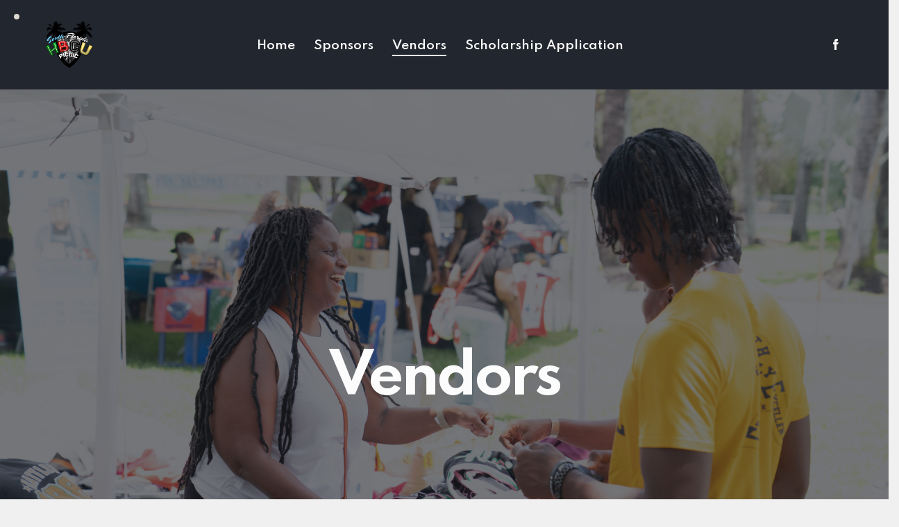

--- FILE ---
content_type: text/html; charset=UTF-8
request_url: https://sfhbcupicnic.com/vendors/
body_size: 16668
content:
<!DOCTYPE html>
<html lang="en" class="no-js scheme_default">

<head>
				<meta charset="UTF-8">
					<meta name="viewport" content="width=device-width, initial-scale=1">
		<meta name="format-detection" content="telephone=no">
		<link rel="profile" href="//gmpg.org/xfn/11">
		<title>Vendors &#8211; South Florida HBCU Picnic</title>
<meta name='robots' content='max-image-preview:large' />
<link rel='dns-prefetch' href='//fonts.googleapis.com' />
<link rel="alternate" type="application/rss+xml" title="South Florida HBCU Picnic &raquo; Feed" href="https://sfhbcupicnic.com/feed/" />
<link rel="alternate" type="application/rss+xml" title="South Florida HBCU Picnic &raquo; Comments Feed" href="https://sfhbcupicnic.com/comments/feed/" />
			<meta property="og:type" content="article" />
			<meta property="og:url" content="https://sfhbcupicnic.com/vendors/" />
			<meta property="og:title" content="Vendors" />
			<meta property="og:description" content="Vendors		
						
										
																					
										
			 SFHBCU  Vendor  Application		
			Apply Today  		
		At the South Florida HBCU Picnic, we cherish showcasing local black and minority-owned businesses.  We would love for you to participate in this year&#039;s picnic.  If you want to become a vendor, click the &quot;Email Us&quot; button below to state your interest and be notified when" />  
			<script type="text/javascript">
window._wpemojiSettings = {"baseUrl":"https:\/\/s.w.org\/images\/core\/emoji\/14.0.0\/72x72\/","ext":".png","svgUrl":"https:\/\/s.w.org\/images\/core\/emoji\/14.0.0\/svg\/","svgExt":".svg","source":{"concatemoji":"https:\/\/sfhbcupicnic.com\/wp-includes\/js\/wp-emoji-release.min.js?ver=6.2.8"}};
/*! This file is auto-generated */
!function(e,a,t){var n,r,o,i=a.createElement("canvas"),p=i.getContext&&i.getContext("2d");function s(e,t){p.clearRect(0,0,i.width,i.height),p.fillText(e,0,0);e=i.toDataURL();return p.clearRect(0,0,i.width,i.height),p.fillText(t,0,0),e===i.toDataURL()}function c(e){var t=a.createElement("script");t.src=e,t.defer=t.type="text/javascript",a.getElementsByTagName("head")[0].appendChild(t)}for(o=Array("flag","emoji"),t.supports={everything:!0,everythingExceptFlag:!0},r=0;r<o.length;r++)t.supports[o[r]]=function(e){if(p&&p.fillText)switch(p.textBaseline="top",p.font="600 32px Arial",e){case"flag":return s("\ud83c\udff3\ufe0f\u200d\u26a7\ufe0f","\ud83c\udff3\ufe0f\u200b\u26a7\ufe0f")?!1:!s("\ud83c\uddfa\ud83c\uddf3","\ud83c\uddfa\u200b\ud83c\uddf3")&&!s("\ud83c\udff4\udb40\udc67\udb40\udc62\udb40\udc65\udb40\udc6e\udb40\udc67\udb40\udc7f","\ud83c\udff4\u200b\udb40\udc67\u200b\udb40\udc62\u200b\udb40\udc65\u200b\udb40\udc6e\u200b\udb40\udc67\u200b\udb40\udc7f");case"emoji":return!s("\ud83e\udef1\ud83c\udffb\u200d\ud83e\udef2\ud83c\udfff","\ud83e\udef1\ud83c\udffb\u200b\ud83e\udef2\ud83c\udfff")}return!1}(o[r]),t.supports.everything=t.supports.everything&&t.supports[o[r]],"flag"!==o[r]&&(t.supports.everythingExceptFlag=t.supports.everythingExceptFlag&&t.supports[o[r]]);t.supports.everythingExceptFlag=t.supports.everythingExceptFlag&&!t.supports.flag,t.DOMReady=!1,t.readyCallback=function(){t.DOMReady=!0},t.supports.everything||(n=function(){t.readyCallback()},a.addEventListener?(a.addEventListener("DOMContentLoaded",n,!1),e.addEventListener("load",n,!1)):(e.attachEvent("onload",n),a.attachEvent("onreadystatechange",function(){"complete"===a.readyState&&t.readyCallback()})),(e=t.source||{}).concatemoji?c(e.concatemoji):e.wpemoji&&e.twemoji&&(c(e.twemoji),c(e.wpemoji)))}(window,document,window._wpemojiSettings);
</script>
<style type="text/css">
img.wp-smiley,
img.emoji {
	display: inline !important;
	border: none !important;
	box-shadow: none !important;
	height: 1em !important;
	width: 1em !important;
	margin: 0 0.07em !important;
	vertical-align: -0.1em !important;
	background: none !important;
	padding: 0 !important;
}
</style>
	<link property="stylesheet" rel='stylesheet' id='trx_addons-icons-css' href='https://sfhbcupicnic.com/wp-content/plugins/trx_addons/css/font-icons/css/trx_addons_icons.css' type='text/css' media='all' />
<link property="stylesheet" rel='stylesheet' id='festy-font-google_fonts-css' href='https://fonts.googleapis.com/css2?family=Work+Sans:ital,wght@0,100;0,200;0,300;0,400;0,500;0,600;0,700;0,800;0,900;1,100;1,200;1,300;1,400;1,500;1,600;1,700;1,800;1,900&#038;family=Spartan:wght@100;200;300;400;500;600;700;800;900&#038;family=Lora:ital,wght@0,400;0,500;0,600;0,700;1,400;1,500;1,600;1,700&#038;subset=latin,latin-ext&#038;display=swap' type='text/css' media='all' />
<link property="stylesheet" rel='stylesheet' id='festy-fontello-css' href='https://sfhbcupicnic.com/wp-content/themes/festy/skins/default/css/font-icons/css/fontello.css' type='text/css' media='all' />
<link property="stylesheet" rel='stylesheet' id='sbi_styles-css' href='https://sfhbcupicnic.com/wp-content/plugins/instagram-feed/css/sbi-styles.min.css?ver=6.10.0' type='text/css' media='all' />
<link property="stylesheet" rel='stylesheet' id='classic-theme-styles-css' href='https://sfhbcupicnic.com/wp-includes/css/classic-themes.min.css?ver=6.2.8' type='text/css' media='all' />
<style id='global-styles-inline-css' type='text/css'>
body{--wp--preset--color--black: #000000;--wp--preset--color--cyan-bluish-gray: #abb8c3;--wp--preset--color--white: #ffffff;--wp--preset--color--pale-pink: #f78da7;--wp--preset--color--vivid-red: #cf2e2e;--wp--preset--color--luminous-vivid-orange: #ff6900;--wp--preset--color--luminous-vivid-amber: #fcb900;--wp--preset--color--light-green-cyan: #7bdcb5;--wp--preset--color--vivid-green-cyan: #00d084;--wp--preset--color--pale-cyan-blue: #8ed1fc;--wp--preset--color--vivid-cyan-blue: #0693e3;--wp--preset--color--vivid-purple: #9b51e0;--wp--preset--color--bg-color: #F0F0F0;--wp--preset--color--bd-color: #DDDDDD;--wp--preset--color--text-dark: #20232A;--wp--preset--color--text-light: #A5A6AA;--wp--preset--color--text-link: #00710d;--wp--preset--color--text-hover: #00710d;--wp--preset--color--text-link-2: #d00000;--wp--preset--color--text-hover-2: #d00000;--wp--preset--color--text-link-3: #6ccff6;--wp--preset--color--text-hover-3: #6ccff6;--wp--preset--gradient--vivid-cyan-blue-to-vivid-purple: linear-gradient(135deg,rgba(6,147,227,1) 0%,rgb(155,81,224) 100%);--wp--preset--gradient--light-green-cyan-to-vivid-green-cyan: linear-gradient(135deg,rgb(122,220,180) 0%,rgb(0,208,130) 100%);--wp--preset--gradient--luminous-vivid-amber-to-luminous-vivid-orange: linear-gradient(135deg,rgba(252,185,0,1) 0%,rgba(255,105,0,1) 100%);--wp--preset--gradient--luminous-vivid-orange-to-vivid-red: linear-gradient(135deg,rgba(255,105,0,1) 0%,rgb(207,46,46) 100%);--wp--preset--gradient--very-light-gray-to-cyan-bluish-gray: linear-gradient(135deg,rgb(238,238,238) 0%,rgb(169,184,195) 100%);--wp--preset--gradient--cool-to-warm-spectrum: linear-gradient(135deg,rgb(74,234,220) 0%,rgb(151,120,209) 20%,rgb(207,42,186) 40%,rgb(238,44,130) 60%,rgb(251,105,98) 80%,rgb(254,248,76) 100%);--wp--preset--gradient--blush-light-purple: linear-gradient(135deg,rgb(255,206,236) 0%,rgb(152,150,240) 100%);--wp--preset--gradient--blush-bordeaux: linear-gradient(135deg,rgb(254,205,165) 0%,rgb(254,45,45) 50%,rgb(107,0,62) 100%);--wp--preset--gradient--luminous-dusk: linear-gradient(135deg,rgb(255,203,112) 0%,rgb(199,81,192) 50%,rgb(65,88,208) 100%);--wp--preset--gradient--pale-ocean: linear-gradient(135deg,rgb(255,245,203) 0%,rgb(182,227,212) 50%,rgb(51,167,181) 100%);--wp--preset--gradient--electric-grass: linear-gradient(135deg,rgb(202,248,128) 0%,rgb(113,206,126) 100%);--wp--preset--gradient--midnight: linear-gradient(135deg,rgb(2,3,129) 0%,rgb(40,116,252) 100%);--wp--preset--duotone--dark-grayscale: url('#wp-duotone-dark-grayscale');--wp--preset--duotone--grayscale: url('#wp-duotone-grayscale');--wp--preset--duotone--purple-yellow: url('#wp-duotone-purple-yellow');--wp--preset--duotone--blue-red: url('#wp-duotone-blue-red');--wp--preset--duotone--midnight: url('#wp-duotone-midnight');--wp--preset--duotone--magenta-yellow: url('#wp-duotone-magenta-yellow');--wp--preset--duotone--purple-green: url('#wp-duotone-purple-green');--wp--preset--duotone--blue-orange: url('#wp-duotone-blue-orange');--wp--preset--font-size--small: 13px;--wp--preset--font-size--medium: 20px;--wp--preset--font-size--large: 36px;--wp--preset--font-size--x-large: 42px;--wp--preset--spacing--20: 0.44rem;--wp--preset--spacing--30: 0.67rem;--wp--preset--spacing--40: 1rem;--wp--preset--spacing--50: 1.5rem;--wp--preset--spacing--60: 2.25rem;--wp--preset--spacing--70: 3.38rem;--wp--preset--spacing--80: 5.06rem;--wp--preset--shadow--natural: 6px 6px 9px rgba(0, 0, 0, 0.2);--wp--preset--shadow--deep: 12px 12px 50px rgba(0, 0, 0, 0.4);--wp--preset--shadow--sharp: 6px 6px 0px rgba(0, 0, 0, 0.2);--wp--preset--shadow--outlined: 6px 6px 0px -3px rgba(255, 255, 255, 1), 6px 6px rgba(0, 0, 0, 1);--wp--preset--shadow--crisp: 6px 6px 0px rgba(0, 0, 0, 1);}:where(.is-layout-flex){gap: 0.5em;}body .is-layout-flow > .alignleft{float: left;margin-inline-start: 0;margin-inline-end: 2em;}body .is-layout-flow > .alignright{float: right;margin-inline-start: 2em;margin-inline-end: 0;}body .is-layout-flow > .aligncenter{margin-left: auto !important;margin-right: auto !important;}body .is-layout-constrained > .alignleft{float: left;margin-inline-start: 0;margin-inline-end: 2em;}body .is-layout-constrained > .alignright{float: right;margin-inline-start: 2em;margin-inline-end: 0;}body .is-layout-constrained > .aligncenter{margin-left: auto !important;margin-right: auto !important;}body .is-layout-constrained > :where(:not(.alignleft):not(.alignright):not(.alignfull)){max-width: var(--wp--style--global--content-size);margin-left: auto !important;margin-right: auto !important;}body .is-layout-constrained > .alignwide{max-width: var(--wp--style--global--wide-size);}body .is-layout-flex{display: flex;}body .is-layout-flex{flex-wrap: wrap;align-items: center;}body .is-layout-flex > *{margin: 0;}:where(.wp-block-columns.is-layout-flex){gap: 2em;}.has-black-color{color: var(--wp--preset--color--black) !important;}.has-cyan-bluish-gray-color{color: var(--wp--preset--color--cyan-bluish-gray) !important;}.has-white-color{color: var(--wp--preset--color--white) !important;}.has-pale-pink-color{color: var(--wp--preset--color--pale-pink) !important;}.has-vivid-red-color{color: var(--wp--preset--color--vivid-red) !important;}.has-luminous-vivid-orange-color{color: var(--wp--preset--color--luminous-vivid-orange) !important;}.has-luminous-vivid-amber-color{color: var(--wp--preset--color--luminous-vivid-amber) !important;}.has-light-green-cyan-color{color: var(--wp--preset--color--light-green-cyan) !important;}.has-vivid-green-cyan-color{color: var(--wp--preset--color--vivid-green-cyan) !important;}.has-pale-cyan-blue-color{color: var(--wp--preset--color--pale-cyan-blue) !important;}.has-vivid-cyan-blue-color{color: var(--wp--preset--color--vivid-cyan-blue) !important;}.has-vivid-purple-color{color: var(--wp--preset--color--vivid-purple) !important;}.has-black-background-color{background-color: var(--wp--preset--color--black) !important;}.has-cyan-bluish-gray-background-color{background-color: var(--wp--preset--color--cyan-bluish-gray) !important;}.has-white-background-color{background-color: var(--wp--preset--color--white) !important;}.has-pale-pink-background-color{background-color: var(--wp--preset--color--pale-pink) !important;}.has-vivid-red-background-color{background-color: var(--wp--preset--color--vivid-red) !important;}.has-luminous-vivid-orange-background-color{background-color: var(--wp--preset--color--luminous-vivid-orange) !important;}.has-luminous-vivid-amber-background-color{background-color: var(--wp--preset--color--luminous-vivid-amber) !important;}.has-light-green-cyan-background-color{background-color: var(--wp--preset--color--light-green-cyan) !important;}.has-vivid-green-cyan-background-color{background-color: var(--wp--preset--color--vivid-green-cyan) !important;}.has-pale-cyan-blue-background-color{background-color: var(--wp--preset--color--pale-cyan-blue) !important;}.has-vivid-cyan-blue-background-color{background-color: var(--wp--preset--color--vivid-cyan-blue) !important;}.has-vivid-purple-background-color{background-color: var(--wp--preset--color--vivid-purple) !important;}.has-black-border-color{border-color: var(--wp--preset--color--black) !important;}.has-cyan-bluish-gray-border-color{border-color: var(--wp--preset--color--cyan-bluish-gray) !important;}.has-white-border-color{border-color: var(--wp--preset--color--white) !important;}.has-pale-pink-border-color{border-color: var(--wp--preset--color--pale-pink) !important;}.has-vivid-red-border-color{border-color: var(--wp--preset--color--vivid-red) !important;}.has-luminous-vivid-orange-border-color{border-color: var(--wp--preset--color--luminous-vivid-orange) !important;}.has-luminous-vivid-amber-border-color{border-color: var(--wp--preset--color--luminous-vivid-amber) !important;}.has-light-green-cyan-border-color{border-color: var(--wp--preset--color--light-green-cyan) !important;}.has-vivid-green-cyan-border-color{border-color: var(--wp--preset--color--vivid-green-cyan) !important;}.has-pale-cyan-blue-border-color{border-color: var(--wp--preset--color--pale-cyan-blue) !important;}.has-vivid-cyan-blue-border-color{border-color: var(--wp--preset--color--vivid-cyan-blue) !important;}.has-vivid-purple-border-color{border-color: var(--wp--preset--color--vivid-purple) !important;}.has-vivid-cyan-blue-to-vivid-purple-gradient-background{background: var(--wp--preset--gradient--vivid-cyan-blue-to-vivid-purple) !important;}.has-light-green-cyan-to-vivid-green-cyan-gradient-background{background: var(--wp--preset--gradient--light-green-cyan-to-vivid-green-cyan) !important;}.has-luminous-vivid-amber-to-luminous-vivid-orange-gradient-background{background: var(--wp--preset--gradient--luminous-vivid-amber-to-luminous-vivid-orange) !important;}.has-luminous-vivid-orange-to-vivid-red-gradient-background{background: var(--wp--preset--gradient--luminous-vivid-orange-to-vivid-red) !important;}.has-very-light-gray-to-cyan-bluish-gray-gradient-background{background: var(--wp--preset--gradient--very-light-gray-to-cyan-bluish-gray) !important;}.has-cool-to-warm-spectrum-gradient-background{background: var(--wp--preset--gradient--cool-to-warm-spectrum) !important;}.has-blush-light-purple-gradient-background{background: var(--wp--preset--gradient--blush-light-purple) !important;}.has-blush-bordeaux-gradient-background{background: var(--wp--preset--gradient--blush-bordeaux) !important;}.has-luminous-dusk-gradient-background{background: var(--wp--preset--gradient--luminous-dusk) !important;}.has-pale-ocean-gradient-background{background: var(--wp--preset--gradient--pale-ocean) !important;}.has-electric-grass-gradient-background{background: var(--wp--preset--gradient--electric-grass) !important;}.has-midnight-gradient-background{background: var(--wp--preset--gradient--midnight) !important;}.has-small-font-size{font-size: var(--wp--preset--font-size--small) !important;}.has-medium-font-size{font-size: var(--wp--preset--font-size--medium) !important;}.has-large-font-size{font-size: var(--wp--preset--font-size--large) !important;}.has-x-large-font-size{font-size: var(--wp--preset--font-size--x-large) !important;}
.wp-block-navigation a:where(:not(.wp-element-button)){color: inherit;}
:where(.wp-block-columns.is-layout-flex){gap: 2em;}
.wp-block-pullquote{font-size: 1.5em;line-height: 1.6;}
</style>
<link property="stylesheet" rel='stylesheet' id='contact-form-7-css' href='https://sfhbcupicnic.com/wp-content/plugins/contact-form-7/includes/css/styles.css?ver=5.8.7' type='text/css' media='all' />
<link property="stylesheet" rel='stylesheet' id='magnific-popup-css' href='https://sfhbcupicnic.com/wp-content/plugins/trx_addons/js/magnific/magnific-popup.min.css' type='text/css' media='all' />
<link property="stylesheet" rel='stylesheet' id='elementor-icons-css' href='https://sfhbcupicnic.com/wp-content/plugins/elementor/assets/lib/eicons/css/elementor-icons.min.css?ver=5.30.0' type='text/css' media='all' />
<link property="stylesheet" rel='stylesheet' id='elementor-frontend-css' href='https://sfhbcupicnic.com/wp-content/plugins/elementor/assets/css/frontend.min.css?ver=3.23.4' type='text/css' media='all' />
<style id='elementor-frontend-inline-css' type='text/css'>
.elementor-kit-15{--e-global-color-primary:#6EC1E4;--e-global-color-secondary:#54595F;--e-global-color-text:#7A7A7A;--e-global-color-accent:#61CE70;--e-global-color-61c01e98:#4054B2;--e-global-color-69bf31ed:#23A455;--e-global-color-7a1ccbe5:#000;--e-global-color-13ed1179:#FFF;--e-global-typography-primary-font-family:"Roboto";--e-global-typography-primary-font-weight:600;--e-global-typography-secondary-font-family:"Roboto Slab";--e-global-typography-secondary-font-weight:400;--e-global-typography-text-font-family:"Roboto";--e-global-typography-text-font-weight:400;--e-global-typography-accent-font-family:"Roboto";--e-global-typography-accent-font-weight:500;}.elementor-section.elementor-section-boxed > .elementor-container{max-width:1320px;}.e-con{--container-max-width:1320px;}.elementor-widget:not(:last-child){margin-block-end:20px;}.elementor-element{--widgets-spacing:20px 20px;}{}.sc_layouts_title_caption{display:var(--page-title-display);}.elementor-kit-15 e-page-transition{background-color:#FFBC7D;}@media(max-width:1024px){.elementor-section.elementor-section-boxed > .elementor-container{max-width:1024px;}.e-con{--container-max-width:1024px;}}@media(max-width:767px){.elementor-section.elementor-section-boxed > .elementor-container{max-width:767px;}.e-con{--container-max-width:767px;}}
.elementor-19129 .elementor-element.elementor-element-582dd3f > .elementor-container{min-height:100vh;}.elementor-19129 .elementor-element.elementor-element-582dd3f > .elementor-container > .elementor-column > .elementor-widget-wrap{align-content:space-between;align-items:space-between;}.elementor-19129 .elementor-element.elementor-element-582dd3f:not(.elementor-motion-effects-element-type-background), .elementor-19129 .elementor-element.elementor-element-582dd3f > .elementor-motion-effects-container > .elementor-motion-effects-layer{background-image:url("https://sfhbcupicnic.com/wp-content/uploads/2023/06/Copy-of-JJV-180.jpg");background-position:center center;background-repeat:no-repeat;background-size:cover;}.elementor-19129 .elementor-element.elementor-element-582dd3f > .elementor-background-overlay{background-color:#171A21;opacity:0.6;transition:background 0.3s, border-radius 0.3s, opacity 0.3s;}.elementor-19129 .elementor-element.elementor-element-582dd3f .trx_addons_bg_text{z-index:0;}.elementor-19129 .elementor-element.elementor-element-582dd3f .trx_addons_bg_text.trx_addons_marquee_wrap .trx_addons_marquee_element{padding-right:50px;}.elementor-19129 .elementor-element.elementor-element-582dd3f{transition:background 0.3s, border 0.3s, border-radius 0.3s, box-shadow 0.3s;padding:60px 0px 60px 0px;}.elementor-19129 .elementor-element.elementor-element-b6d43f5{--spacer-size:55px;}.elementor-19129 .elementor-element.elementor-element-56b823c .trx_addons_bg_text{z-index:0;}.elementor-19129 .elementor-element.elementor-element-56b823c .trx_addons_bg_text.trx_addons_marquee_wrap .trx_addons_marquee_element{padding-right:50px;}.elementor-19129 .elementor-element.elementor-element-5c8725a{text-align:center;}.elementor-19129 .elementor-element.elementor-element-5c8725a .elementor-heading-title{font-size:80px;}.elementor-19129 .elementor-element.elementor-element-8ba27ee .elementor-icon-wrapper{text-align:center;}.elementor-19129 .elementor-element.elementor-element-8ba27ee.elementor-view-stacked .elementor-icon{background-color:#FFFFFF;}.elementor-19129 .elementor-element.elementor-element-8ba27ee.elementor-view-framed .elementor-icon, .elementor-19129 .elementor-element.elementor-element-8ba27ee.elementor-view-default .elementor-icon{color:#FFFFFF;border-color:#FFFFFF;}.elementor-19129 .elementor-element.elementor-element-8ba27ee.elementor-view-framed .elementor-icon, .elementor-19129 .elementor-element.elementor-element-8ba27ee.elementor-view-default .elementor-icon svg{fill:#FFFFFF;}.elementor-19129 .elementor-element.elementor-element-8ba27ee .elementor-icon{font-size:60px;}.elementor-19129 .elementor-element.elementor-element-8ba27ee .elementor-icon svg{height:60px;}.elementor-19129 .elementor-element.elementor-element-229b840 .trx_addons_bg_text{z-index:0;}.elementor-19129 .elementor-element.elementor-element-229b840 .trx_addons_bg_text.trx_addons_marquee_wrap .trx_addons_marquee_element{padding-right:50px;}.elementor-19129 .elementor-element.elementor-element-8f27153 > .elementor-container > .elementor-column > .elementor-widget-wrap{align-content:center;align-items:center;}.elementor-19129 .elementor-element.elementor-element-8f27153 .trx_addons_bg_text{z-index:0;}.elementor-19129 .elementor-element.elementor-element-8f27153 .trx_addons_bg_text.trx_addons_marquee_wrap .trx_addons_marquee_element{padding-right:50px;}.elementor-19129 .elementor-element.elementor-element-8f27153{z-index:1;}.elementor-19129 .elementor-element.elementor-element-590fa50 > .elementor-container > .elementor-column > .elementor-widget-wrap{align-content:flex-end;align-items:flex-end;}.elementor-19129 .elementor-element.elementor-element-590fa50:not(.elementor-motion-effects-element-type-background), .elementor-19129 .elementor-element.elementor-element-590fa50 > .elementor-motion-effects-container > .elementor-motion-effects-layer{background-image:url("https://sfhbcupicnic.com/wp-content/uploads/2023/06/Copy-of-JJV-196.jpg");}.elementor-19129 .elementor-element.elementor-element-590fa50 .trx_addons_bg_text{z-index:0;}.elementor-19129 .elementor-element.elementor-element-590fa50 .trx_addons_bg_text.trx_addons_marquee_wrap .trx_addons_marquee_element{padding-right:50px;}.elementor-19129 .elementor-element.elementor-element-590fa50{transition:background 0.3s, border 0.3s, border-radius 0.3s, box-shadow 0.3s;}.elementor-19129 .elementor-element.elementor-element-590fa50 > .elementor-background-overlay{transition:background 0.3s, border-radius 0.3s, opacity 0.3s;}.elementor-19129 .elementor-element.elementor-element-81eb68e > .elementor-widget-container{margin:0px 30px 0px 0px;}.elementor-19129 .elementor-element.elementor-element-81eb68e{width:auto;max-width:auto;}.elementor-19129 .elementor-element.elementor-element-88aed94 .elementor-heading-title{line-height:1.229em;}.elementor-19129 .elementor-element.elementor-element-88aed94 > .elementor-widget-container{margin:0px 0px 0px 0px;padding:55px 20px 55px 40px;background-color:#1F242E;}.elementor-19129 .elementor-element.elementor-element-88aed94{width:var( --container-widget-width, 56% );max-width:56%;--container-widget-width:56%;--container-widget-flex-grow:0;bottom:0px;}body:not(.rtl) .elementor-19129 .elementor-element.elementor-element-88aed94{right:0px;}body.rtl .elementor-19129 .elementor-element.elementor-element-88aed94{left:0px;}.elementor-19129 .elementor-element.elementor-element-63a276d > .elementor-element-populated{margin:0% 0% 0% 18%;--e-column-margin-right:0%;--e-column-margin-left:18%;}.elementor-19129 .elementor-element.elementor-element-5d070f6{--spacer-size:20px;}.elementor-19129 .elementor-element.elementor-element-7e172e8 .sc_item_title_text{-webkit-text-stroke-width:0px;}.elementor-19129 .elementor-element.elementor-element-7e172e8 .sc_item_title_text2{-webkit-text-stroke-width:0px;}.elementor-19129 .elementor-element.elementor-element-26000af{--spacer-size:100px;}.elementor-19129 .elementor-element.elementor-element-9bc1b01{--divider-border-style:solid;--divider-color:#DDDDDD;--divider-border-width:1px;}.elementor-19129 .elementor-element.elementor-element-9bc1b01 .elementor-divider-separator{width:100%;}.elementor-19129 .elementor-element.elementor-element-9bc1b01 .elementor-divider{padding-block-start:27px;padding-block-end:27px;}.elementor-19129 .elementor-element.elementor-element-9c894db{--spacer-size:100px;}.elementor-19129 .elementor-element.elementor-element-4d570beb:not(.elementor-motion-effects-element-type-background), .elementor-19129 .elementor-element.elementor-element-4d570beb > .elementor-motion-effects-container > .elementor-motion-effects-layer{background-color:#FFFFFF;}.elementor-19129 .elementor-element.elementor-element-4d570beb .trx_addons_bg_text{z-index:0;}.elementor-19129 .elementor-element.elementor-element-4d570beb .trx_addons_bg_text.trx_addons_marquee_wrap .trx_addons_marquee_element{padding-right:50px;}.elementor-19129 .elementor-element.elementor-element-4d570beb{transition:background 0.3s, border 0.3s, border-radius 0.3s, box-shadow 0.3s;}.elementor-19129 .elementor-element.elementor-element-4d570beb > .elementor-background-overlay{transition:background 0.3s, border-radius 0.3s, opacity 0.3s;}.elementor-19129 .elementor-element.elementor-element-6f07fc8a{--spacer-size:50px;}@media(max-width:1024px){.elementor-19129 .elementor-element.elementor-element-582dd3f > .elementor-container{min-height:540px;}.elementor-19129 .elementor-element.elementor-element-582dd3f{padding:50px 0px 50px 0px;}.elementor-19129 .elementor-element.elementor-element-8ba27ee .elementor-icon{font-size:50px;}.elementor-19129 .elementor-element.elementor-element-8ba27ee .elementor-icon svg{height:50px;}.elementor-19129 .elementor-element.elementor-element-88aed94 > .elementor-widget-container{padding:30px 20px 30px 20px;}.elementor-19129 .elementor-element.elementor-element-63a276d > .elementor-element-populated{margin:0px 0px 0px 0px;--e-column-margin-right:0px;--e-column-margin-left:0px;}}@media(max-width:767px){.elementor-19129 .elementor-element.elementor-element-582dd3f > .elementor-container{min-height:455px;}.elementor-19129 .elementor-element.elementor-element-582dd3f{padding:40px 0px 40px 0px;}.elementor-19129 .elementor-element.elementor-element-5c8725a .elementor-heading-title{font-size:62px;}.elementor-19129 .elementor-element.elementor-element-8ba27ee .elementor-icon{font-size:40px;}.elementor-19129 .elementor-element.elementor-element-8ba27ee .elementor-icon svg{height:40px;}.elementor-19129 .elementor-element.elementor-element-63a276d > .elementor-element-populated{margin:30px 0px 0px 0px;--e-column-margin-right:0px;--e-column-margin-left:0px;}}
</style>
<link property="stylesheet" rel='stylesheet' id='swiper-css' href='https://sfhbcupicnic.com/wp-content/plugins/elementor/assets/lib/swiper/v8/css/swiper.min.css?ver=8.4.5' type='text/css' media='all' />
<link property="stylesheet" rel='stylesheet' id='sbistyles-css' href='https://sfhbcupicnic.com/wp-content/plugins/instagram-feed/css/sbi-styles.min.css?ver=6.10.0' type='text/css' media='all' />
<link property="stylesheet" rel='stylesheet' id='trx_addons-css' href='https://sfhbcupicnic.com/wp-content/plugins/trx_addons/css/__styles.css' type='text/css' media='all' />
<link property="stylesheet" rel='stylesheet' id='trx_addons-sc_content-css' href='https://sfhbcupicnic.com/wp-content/plugins/trx_addons/components/shortcodes/content/content.css' type='text/css' media='all' />
<link property="stylesheet" rel='stylesheet' id='trx_addons-sc_content-responsive-css' href='https://sfhbcupicnic.com/wp-content/plugins/trx_addons/components/shortcodes/content/content.responsive.css' type='text/css' media='(max-width:1439px)' />
<link property="stylesheet" rel='stylesheet' id='trx_addons-animations-css' href='https://sfhbcupicnic.com/wp-content/plugins/trx_addons/css/trx_addons.animations.css' type='text/css' media='all' />
<link property="stylesheet" rel='stylesheet' id='trx_addons-mouse-helper-css' href='https://sfhbcupicnic.com/wp-content/plugins/trx_addons/addons/mouse-helper/mouse-helper.css' type='text/css' media='all' />
<link property="stylesheet" rel='stylesheet' id='wpgdprc-front-css-css' href='https://sfhbcupicnic.com/wp-content/plugins/wp-gdpr-compliance/Assets/css/front.css?ver=1706529586' type='text/css' media='all' />
<style id='wpgdprc-front-css-inline-css' type='text/css'>
:root{--wp-gdpr--bar--background-color: #000000;--wp-gdpr--bar--color: #ffffff;--wp-gdpr--button--background-color: #000000;--wp-gdpr--button--background-color--darken: #000000;--wp-gdpr--button--color: #ffffff;}
</style>

<style id="elementor-post-19905">.elementor-19905 .elementor-element.elementor-element-1947228 > .elementor-container > .elementor-column > .elementor-widget-wrap{align-content:center;align-items:center;}.elementor-19905 .elementor-element.elementor-element-1947228 .trx_addons_bg_text{z-index:0;}.elementor-19905 .elementor-element.elementor-element-1947228 .trx_addons_bg_text.trx_addons_marquee_wrap .trx_addons_marquee_element{padding-right:50px;}.elementor-19905 .elementor-element.elementor-element-1947228{padding:21px 50px 21px 50px;}.elementor-19905 .elementor-element.elementor-element-7d31636 .logo_image{max-height:69px;}.elementor-19905 .elementor-element.elementor-element-bb7056d > .elementor-widget-container{margin:3px 0px 0px 0px;}.elementor-19905 .elementor-element.elementor-element-e2031bf .sc_item_title_text{-webkit-text-stroke-width:0px;}.elementor-19905 .elementor-element.elementor-element-e2031bf .sc_item_title_text2{-webkit-text-stroke-width:0px;}.elementor-19905 .elementor-element.elementor-element-e2031bf > .elementor-widget-container{margin:1px -10px 0px 0px;}.elementor-19905 .elementor-element.elementor-element-56326e5 > .elementor-container > .elementor-column > .elementor-widget-wrap{align-content:center;align-items:center;}.elementor-19905 .elementor-element.elementor-element-56326e5 .trx_addons_bg_text{z-index:0;}.elementor-19905 .elementor-element.elementor-element-56326e5 .trx_addons_bg_text.trx_addons_marquee_wrap .trx_addons_marquee_element{padding-right:50px;}.elementor-19905 .elementor-element.elementor-element-56326e5{padding:7px 0px 7px 0px;}.elementor-19905 .elementor-element.elementor-element-aaaf188 .logo_image{max-height:87px;}@media(max-width:767px){.elementor-19905 .elementor-element.elementor-element-b963d0a{width:50%;}.elementor-19905 .elementor-element.elementor-element-c1d00fa{width:50%;}}@media(min-width:768px){.elementor-19905 .elementor-element.elementor-element-d7e2c11{width:18%;}.elementor-19905 .elementor-element.elementor-element-a9a8740{width:63%;}.elementor-19905 .elementor-element.elementor-element-a3bdef6{width:19%;}}</style>
<style id="elementor-post-18351">.elementor-18351 .elementor-element.elementor-element-0a01e89:not(.elementor-motion-effects-element-type-background), .elementor-18351 .elementor-element.elementor-element-0a01e89 > .elementor-motion-effects-container > .elementor-motion-effects-layer{background-color:#6CCFF6;}.elementor-18351 .elementor-element.elementor-element-0a01e89 .trx_addons_bg_text{z-index:0;}.elementor-18351 .elementor-element.elementor-element-0a01e89 .trx_addons_bg_text.trx_addons_marquee_wrap .trx_addons_marquee_element{padding-right:50px;}.elementor-18351 .elementor-element.elementor-element-0a01e89{transition:background 0.3s, border 0.3s, border-radius 0.3s, box-shadow 0.3s;padding:0px 0px 0px 0px;}.elementor-18351 .elementor-element.elementor-element-0a01e89 > .elementor-background-overlay{transition:background 0.3s, border-radius 0.3s, opacity 0.3s;}.elementor-18351 .elementor-element.elementor-element-ed40f8c .logo_image{max-height:93px;}.elementor-18351 .elementor-element.elementor-element-585cf95:not(.elementor-motion-effects-element-type-background), .elementor-18351 .elementor-element.elementor-element-585cf95 > .elementor-motion-effects-container > .elementor-motion-effects-layer{background-color:#6CCFF6;}.elementor-18351 .elementor-element.elementor-element-585cf95 .trx_addons_bg_text{z-index:0;}.elementor-18351 .elementor-element.elementor-element-585cf95 .trx_addons_bg_text.trx_addons_marquee_wrap .trx_addons_marquee_element{padding-right:50px;}.elementor-18351 .elementor-element.elementor-element-585cf95{transition:background 0.3s, border 0.3s, border-radius 0.3s, box-shadow 0.3s;padding:0px 0px 0px 0px;}.elementor-18351 .elementor-element.elementor-element-585cf95 > .elementor-background-overlay{transition:background 0.3s, border-radius 0.3s, opacity 0.3s;}.elementor-18351 .elementor-element.elementor-element-698620d{--spacer-size:23px;}.elementor-18351 .elementor-element.elementor-element-fad74e3:not(.elementor-motion-effects-element-type-background), .elementor-18351 .elementor-element.elementor-element-fad74e3 > .elementor-motion-effects-container > .elementor-motion-effects-layer{background-color:#6CCFF6;}.elementor-18351 .elementor-element.elementor-element-fad74e3 .trx_addons_bg_text{z-index:0;}.elementor-18351 .elementor-element.elementor-element-fad74e3 .trx_addons_bg_text.trx_addons_marquee_wrap .trx_addons_marquee_element{padding-right:50px;}.elementor-18351 .elementor-element.elementor-element-fad74e3{transition:background 0.3s, border 0.3s, border-radius 0.3s, box-shadow 0.3s;padding:0px 0px 0px 0px;}.elementor-18351 .elementor-element.elementor-element-fad74e3 > .elementor-background-overlay{transition:background 0.3s, border-radius 0.3s, opacity 0.3s;}.elementor-18351 .elementor-element.elementor-element-6638082{--spacer-size:20px;}.elementor-18351 .elementor-element.elementor-element-aa85888 .sc_item_title_text{-webkit-text-stroke-width:0px;}.elementor-18351 .elementor-element.elementor-element-aa85888 .sc_item_title_text2{-webkit-text-stroke-width:0px;}.elementor-18351 .elementor-element.elementor-element-50c3ba0:not(.elementor-motion-effects-element-type-background), .elementor-18351 .elementor-element.elementor-element-50c3ba0 > .elementor-motion-effects-container > .elementor-motion-effects-layer{background-color:#6CCFF6;}.elementor-18351 .elementor-element.elementor-element-50c3ba0 .trx_addons_bg_text{z-index:0;}.elementor-18351 .elementor-element.elementor-element-50c3ba0 .trx_addons_bg_text.trx_addons_marquee_wrap .trx_addons_marquee_element{padding-right:50px;}.elementor-18351 .elementor-element.elementor-element-50c3ba0{transition:background 0.3s, border 0.3s, border-radius 0.3s, box-shadow 0.3s;padding:0px 0px 0px 0px;}.elementor-18351 .elementor-element.elementor-element-50c3ba0 > .elementor-background-overlay{transition:background 0.3s, border-radius 0.3s, opacity 0.3s;}.elementor-18351 .elementor-element.elementor-element-7f1cc77{--spacer-size:10px;}.elementor-18351 .elementor-element.elementor-element-9262daf{--spacer-size:50px;}.elementor-18351 .elementor-element.elementor-element-8317c0d{--divider-border-style:solid;--divider-color:#33353B;--divider-border-width:1px;}.elementor-18351 .elementor-element.elementor-element-8317c0d .elementor-divider-separator{width:100%;}.elementor-18351 .elementor-element.elementor-element-8317c0d .elementor-divider{padding-block-start:10px;padding-block-end:10px;}.elementor-18351 .elementor-element.elementor-element-962b8b0{--spacer-size:8px;}.elementor-18351 .elementor-element.elementor-element-111ed80{color:#85878D;font-size:16px;letter-spacing:-0.32px;}.elementor-18351 .elementor-element.elementor-element-24262d4{--spacer-size:20px;}@media(max-width:767px){.elementor-18351 .elementor-element.elementor-element-698620d{--spacer-size:5px;}.elementor-18351 .elementor-element.elementor-element-6638082{--spacer-size:5px;}.elementor-18351 .elementor-element.elementor-element-7f1cc77{--spacer-size:10px;}.elementor-18351 .elementor-element.elementor-element-111ed80{font-size:15px;line-height:1.4em;}.elementor-18351 .elementor-element.elementor-element-24262d4{--spacer-size:10px;}}</style>
<style id='rs-plugin-settings-inline-css' type='text/css'>
#rs-demo-id {}
</style>
<link property="stylesheet" rel='stylesheet' id='e-animations-css' href='https://sfhbcupicnic.com/wp-content/plugins/elementor/assets/lib/animations/animations.min.css?ver=3.23.4' type='text/css' media='all' />
<link property="stylesheet" rel='stylesheet' id='rs-plugin-settings-css' href='https://sfhbcupicnic.com/wp-content/plugins/revslider/public/assets/css/rs6.css?ver=6.6.14' type='text/css' media='all' />
<link property="stylesheet" rel='stylesheet' id='festy-style-css' href='https://sfhbcupicnic.com/wp-content/themes/festy/style.css' type='text/css' media='all' />
<link property="stylesheet" rel='stylesheet' id='mediaelement-css' href='https://sfhbcupicnic.com/wp-includes/js/mediaelement/mediaelementplayer-legacy.min.css?ver=4.2.17' type='text/css' media='all' />
<link property="stylesheet" rel='stylesheet' id='wp-mediaelement-css' href='https://sfhbcupicnic.com/wp-includes/js/mediaelement/wp-mediaelement.min.css?ver=6.2.8' type='text/css' media='all' />
<link property="stylesheet" rel='stylesheet' id='festy-skin-default-css' href='https://sfhbcupicnic.com/wp-content/themes/festy/skins/default/css/style.css' type='text/css' media='all' />
<link property="stylesheet" rel='stylesheet' id='festy-plugins-css' href='https://sfhbcupicnic.com/wp-content/themes/festy/skins/default/css/__plugins.css' type='text/css' media='all' />
<link property="stylesheet" rel='stylesheet' id='festy-custom-css' href='https://sfhbcupicnic.com/wp-content/themes/festy/skins/default/css/__custom.css' type='text/css' media='all' />
<link property="stylesheet" rel='stylesheet' id='trx_addons-responsive-css' href='https://sfhbcupicnic.com/wp-content/plugins/trx_addons/css/__responsive.css' type='text/css' media='(max-width:1439px)' />
<link property="stylesheet" rel='stylesheet' id='trx_addons-mouse-helper-responsive-css' href='https://sfhbcupicnic.com/wp-content/plugins/trx_addons/addons/mouse-helper/mouse-helper.responsive.css' type='text/css' media='(max-width:1279px)' />
<link property="stylesheet" rel='stylesheet' id='festy-responsive-css' href='https://sfhbcupicnic.com/wp-content/themes/festy/skins/default/css/__responsive.css' type='text/css' media='(max-width:1679px)' />
<link property="stylesheet" rel='stylesheet' id='festy-skin-upgrade-styledefault-css' href='https://sfhbcupicnic.com/wp-content/themes/festy/skins/default/skin-upgrade-style.css' type='text/css' media='all' />
<link property="stylesheet" rel='stylesheet' id='google-fonts-1-css' href='https://fonts.googleapis.com/css?family=Roboto%3A100%2C100italic%2C200%2C200italic%2C300%2C300italic%2C400%2C400italic%2C500%2C500italic%2C600%2C600italic%2C700%2C700italic%2C800%2C800italic%2C900%2C900italic%7CRoboto+Slab%3A100%2C100italic%2C200%2C200italic%2C300%2C300italic%2C400%2C400italic%2C500%2C500italic%2C600%2C600italic%2C700%2C700italic%2C800%2C800italic%2C900%2C900italic&#038;display=swap&#038;ver=6.2.8' type='text/css' media='all' />
<link rel="preconnect" href="https://fonts.gstatic.com/" crossorigin><script type='text/javascript' src='https://sfhbcupicnic.com/wp-includes/js/jquery/jquery.min.js?ver=3.6.4' id='jquery-core-js'></script>
<script type='text/javascript' src='https://sfhbcupicnic.com/wp-includes/js/jquery/jquery-migrate.min.js?ver=3.4.0' id='jquery-migrate-js'></script>
<link rel="https://api.w.org/" href="https://sfhbcupicnic.com/wp-json/" /><link rel="alternate" type="application/json" href="https://sfhbcupicnic.com/wp-json/wp/v2/pages/19129" /><link rel="EditURI" type="application/rsd+xml" title="RSD" href="https://sfhbcupicnic.com/xmlrpc.php?rsd" />
<link rel="wlwmanifest" type="application/wlwmanifest+xml" href="https://sfhbcupicnic.com/wp-includes/wlwmanifest.xml" />
<meta name="generator" content="WordPress 6.2.8" />
<link rel="canonical" href="https://sfhbcupicnic.com/vendors/" />
<link rel='shortlink' href='https://sfhbcupicnic.com/?p=19129' />
<link rel="alternate" type="application/json+oembed" href="https://sfhbcupicnic.com/wp-json/oembed/1.0/embed?url=https%3A%2F%2Fsfhbcupicnic.com%2Fvendors%2F" />
<link rel="alternate" type="text/xml+oembed" href="https://sfhbcupicnic.com/wp-json/oembed/1.0/embed?url=https%3A%2F%2Fsfhbcupicnic.com%2Fvendors%2F&#038;format=xml" />
<meta name="generator" content="Elementor 3.23.4; features: additional_custom_breakpoints, e_lazyload; settings: css_print_method-internal, google_font-enabled, font_display-swap">
			<style>
				.e-con.e-parent:nth-of-type(n+4):not(.e-lazyloaded):not(.e-no-lazyload),
				.e-con.e-parent:nth-of-type(n+4):not(.e-lazyloaded):not(.e-no-lazyload) * {
					background-image: none !important;
				}
				@media screen and (max-height: 1024px) {
					.e-con.e-parent:nth-of-type(n+3):not(.e-lazyloaded):not(.e-no-lazyload),
					.e-con.e-parent:nth-of-type(n+3):not(.e-lazyloaded):not(.e-no-lazyload) * {
						background-image: none !important;
					}
				}
				@media screen and (max-height: 640px) {
					.e-con.e-parent:nth-of-type(n+2):not(.e-lazyloaded):not(.e-no-lazyload),
					.e-con.e-parent:nth-of-type(n+2):not(.e-lazyloaded):not(.e-no-lazyload) * {
						background-image: none !important;
					}
				}
			</style>
			<meta name="generator" content="Powered by Slider Revolution 6.6.14 - responsive, Mobile-Friendly Slider Plugin for WordPress with comfortable drag and drop interface." />
<link rel="icon" href="https://sfhbcupicnic.com/wp-content/uploads/2023/06/cropped-Copy-of-SF-HBCU-Logo-32x32.png" sizes="32x32" />
<link rel="icon" href="https://sfhbcupicnic.com/wp-content/uploads/2023/06/cropped-Copy-of-SF-HBCU-Logo-192x192.png" sizes="192x192" />
<link rel="apple-touch-icon" href="https://sfhbcupicnic.com/wp-content/uploads/2023/06/cropped-Copy-of-SF-HBCU-Logo-180x180.png" />
<meta name="msapplication-TileImage" content="https://sfhbcupicnic.com/wp-content/uploads/2023/06/cropped-Copy-of-SF-HBCU-Logo-270x270.png" />
<script>function setREVStartSize(e){
			//window.requestAnimationFrame(function() {
				window.RSIW = window.RSIW===undefined ? window.innerWidth : window.RSIW;
				window.RSIH = window.RSIH===undefined ? window.innerHeight : window.RSIH;
				try {
					var pw = document.getElementById(e.c).parentNode.offsetWidth,
						newh;
					pw = pw===0 || isNaN(pw) || (e.l=="fullwidth" || e.layout=="fullwidth") ? window.RSIW : pw;
					e.tabw = e.tabw===undefined ? 0 : parseInt(e.tabw);
					e.thumbw = e.thumbw===undefined ? 0 : parseInt(e.thumbw);
					e.tabh = e.tabh===undefined ? 0 : parseInt(e.tabh);
					e.thumbh = e.thumbh===undefined ? 0 : parseInt(e.thumbh);
					e.tabhide = e.tabhide===undefined ? 0 : parseInt(e.tabhide);
					e.thumbhide = e.thumbhide===undefined ? 0 : parseInt(e.thumbhide);
					e.mh = e.mh===undefined || e.mh=="" || e.mh==="auto" ? 0 : parseInt(e.mh,0);
					if(e.layout==="fullscreen" || e.l==="fullscreen")
						newh = Math.max(e.mh,window.RSIH);
					else{
						e.gw = Array.isArray(e.gw) ? e.gw : [e.gw];
						for (var i in e.rl) if (e.gw[i]===undefined || e.gw[i]===0) e.gw[i] = e.gw[i-1];
						e.gh = e.el===undefined || e.el==="" || (Array.isArray(e.el) && e.el.length==0)? e.gh : e.el;
						e.gh = Array.isArray(e.gh) ? e.gh : [e.gh];
						for (var i in e.rl) if (e.gh[i]===undefined || e.gh[i]===0) e.gh[i] = e.gh[i-1];
											
						var nl = new Array(e.rl.length),
							ix = 0,
							sl;
						e.tabw = e.tabhide>=pw ? 0 : e.tabw;
						e.thumbw = e.thumbhide>=pw ? 0 : e.thumbw;
						e.tabh = e.tabhide>=pw ? 0 : e.tabh;
						e.thumbh = e.thumbhide>=pw ? 0 : e.thumbh;
						for (var i in e.rl) nl[i] = e.rl[i]<window.RSIW ? 0 : e.rl[i];
						sl = nl[0];
						for (var i in nl) if (sl>nl[i] && nl[i]>0) { sl = nl[i]; ix=i;}
						var m = pw>(e.gw[ix]+e.tabw+e.thumbw) ? 1 : (pw-(e.tabw+e.thumbw)) / (e.gw[ix]);
						newh =  (e.gh[ix] * m) + (e.tabh + e.thumbh);
					}
					var el = document.getElementById(e.c);
					if (el!==null && el) el.style.height = newh+"px";
					el = document.getElementById(e.c+"_wrapper");
					if (el!==null && el) {
						el.style.height = newh+"px";
						el.style.display = "block";
					}
				} catch(e){
					console.log("Failure at Presize of Slider:" + e)
				}
			//});
		  };</script>

<style type="text/css" id="trx_addons-inline-styles-inline-css">.trx_addons_inline_1068557156 img.logo_image{max-height:69px;}.trx_addons_inline_782389328 img.logo_image{max-height:87px;}.trx_addons_inline_1581755107 img.logo_image{max-height:93px;}</style></head>

<body class="page-template-default page page-id-19129 wp-custom-logo hide_fixed_rows_enabled eio-default skin_default scheme_default blog_mode_page body_style_fullscreen is_single sidebar_hide expand_content remove_margins trx_addons_present header_type_custom header_style_header-custom-19905 header_position_default menu_side_none no_layout fixed_blocks_sticky elementor-default elementor-kit-15 elementor-page elementor-page-19129">

	<svg xmlns="http://www.w3.org/2000/svg" viewBox="0 0 0 0" width="0" height="0" focusable="false" role="none" style="visibility: hidden; position: absolute; left: -9999px; overflow: hidden;" ><defs><filter id="wp-duotone-dark-grayscale"><feColorMatrix color-interpolation-filters="sRGB" type="matrix" values=" .299 .587 .114 0 0 .299 .587 .114 0 0 .299 .587 .114 0 0 .299 .587 .114 0 0 " /><feComponentTransfer color-interpolation-filters="sRGB" ><feFuncR type="table" tableValues="0 0.49803921568627" /><feFuncG type="table" tableValues="0 0.49803921568627" /><feFuncB type="table" tableValues="0 0.49803921568627" /><feFuncA type="table" tableValues="1 1" /></feComponentTransfer><feComposite in2="SourceGraphic" operator="in" /></filter></defs></svg><svg xmlns="http://www.w3.org/2000/svg" viewBox="0 0 0 0" width="0" height="0" focusable="false" role="none" style="visibility: hidden; position: absolute; left: -9999px; overflow: hidden;" ><defs><filter id="wp-duotone-grayscale"><feColorMatrix color-interpolation-filters="sRGB" type="matrix" values=" .299 .587 .114 0 0 .299 .587 .114 0 0 .299 .587 .114 0 0 .299 .587 .114 0 0 " /><feComponentTransfer color-interpolation-filters="sRGB" ><feFuncR type="table" tableValues="0 1" /><feFuncG type="table" tableValues="0 1" /><feFuncB type="table" tableValues="0 1" /><feFuncA type="table" tableValues="1 1" /></feComponentTransfer><feComposite in2="SourceGraphic" operator="in" /></filter></defs></svg><svg xmlns="http://www.w3.org/2000/svg" viewBox="0 0 0 0" width="0" height="0" focusable="false" role="none" style="visibility: hidden; position: absolute; left: -9999px; overflow: hidden;" ><defs><filter id="wp-duotone-purple-yellow"><feColorMatrix color-interpolation-filters="sRGB" type="matrix" values=" .299 .587 .114 0 0 .299 .587 .114 0 0 .299 .587 .114 0 0 .299 .587 .114 0 0 " /><feComponentTransfer color-interpolation-filters="sRGB" ><feFuncR type="table" tableValues="0.54901960784314 0.98823529411765" /><feFuncG type="table" tableValues="0 1" /><feFuncB type="table" tableValues="0.71764705882353 0.25490196078431" /><feFuncA type="table" tableValues="1 1" /></feComponentTransfer><feComposite in2="SourceGraphic" operator="in" /></filter></defs></svg><svg xmlns="http://www.w3.org/2000/svg" viewBox="0 0 0 0" width="0" height="0" focusable="false" role="none" style="visibility: hidden; position: absolute; left: -9999px; overflow: hidden;" ><defs><filter id="wp-duotone-blue-red"><feColorMatrix color-interpolation-filters="sRGB" type="matrix" values=" .299 .587 .114 0 0 .299 .587 .114 0 0 .299 .587 .114 0 0 .299 .587 .114 0 0 " /><feComponentTransfer color-interpolation-filters="sRGB" ><feFuncR type="table" tableValues="0 1" /><feFuncG type="table" tableValues="0 0.27843137254902" /><feFuncB type="table" tableValues="0.5921568627451 0.27843137254902" /><feFuncA type="table" tableValues="1 1" /></feComponentTransfer><feComposite in2="SourceGraphic" operator="in" /></filter></defs></svg><svg xmlns="http://www.w3.org/2000/svg" viewBox="0 0 0 0" width="0" height="0" focusable="false" role="none" style="visibility: hidden; position: absolute; left: -9999px; overflow: hidden;" ><defs><filter id="wp-duotone-midnight"><feColorMatrix color-interpolation-filters="sRGB" type="matrix" values=" .299 .587 .114 0 0 .299 .587 .114 0 0 .299 .587 .114 0 0 .299 .587 .114 0 0 " /><feComponentTransfer color-interpolation-filters="sRGB" ><feFuncR type="table" tableValues="0 0" /><feFuncG type="table" tableValues="0 0.64705882352941" /><feFuncB type="table" tableValues="0 1" /><feFuncA type="table" tableValues="1 1" /></feComponentTransfer><feComposite in2="SourceGraphic" operator="in" /></filter></defs></svg><svg xmlns="http://www.w3.org/2000/svg" viewBox="0 0 0 0" width="0" height="0" focusable="false" role="none" style="visibility: hidden; position: absolute; left: -9999px; overflow: hidden;" ><defs><filter id="wp-duotone-magenta-yellow"><feColorMatrix color-interpolation-filters="sRGB" type="matrix" values=" .299 .587 .114 0 0 .299 .587 .114 0 0 .299 .587 .114 0 0 .299 .587 .114 0 0 " /><feComponentTransfer color-interpolation-filters="sRGB" ><feFuncR type="table" tableValues="0.78039215686275 1" /><feFuncG type="table" tableValues="0 0.94901960784314" /><feFuncB type="table" tableValues="0.35294117647059 0.47058823529412" /><feFuncA type="table" tableValues="1 1" /></feComponentTransfer><feComposite in2="SourceGraphic" operator="in" /></filter></defs></svg><svg xmlns="http://www.w3.org/2000/svg" viewBox="0 0 0 0" width="0" height="0" focusable="false" role="none" style="visibility: hidden; position: absolute; left: -9999px; overflow: hidden;" ><defs><filter id="wp-duotone-purple-green"><feColorMatrix color-interpolation-filters="sRGB" type="matrix" values=" .299 .587 .114 0 0 .299 .587 .114 0 0 .299 .587 .114 0 0 .299 .587 .114 0 0 " /><feComponentTransfer color-interpolation-filters="sRGB" ><feFuncR type="table" tableValues="0.65098039215686 0.40392156862745" /><feFuncG type="table" tableValues="0 1" /><feFuncB type="table" tableValues="0.44705882352941 0.4" /><feFuncA type="table" tableValues="1 1" /></feComponentTransfer><feComposite in2="SourceGraphic" operator="in" /></filter></defs></svg><svg xmlns="http://www.w3.org/2000/svg" viewBox="0 0 0 0" width="0" height="0" focusable="false" role="none" style="visibility: hidden; position: absolute; left: -9999px; overflow: hidden;" ><defs><filter id="wp-duotone-blue-orange"><feColorMatrix color-interpolation-filters="sRGB" type="matrix" values=" .299 .587 .114 0 0 .299 .587 .114 0 0 .299 .587 .114 0 0 .299 .587 .114 0 0 " /><feComponentTransfer color-interpolation-filters="sRGB" ><feFuncR type="table" tableValues="0.098039215686275 1" /><feFuncG type="table" tableValues="0 0.66274509803922" /><feFuncB type="table" tableValues="0.84705882352941 0.41960784313725" /><feFuncA type="table" tableValues="1 1" /></feComponentTransfer><feComposite in2="SourceGraphic" operator="in" /></filter></defs></svg>
	<div class="body_wrap" >

		
		<div class="page_wrap" >

			
							<a class="festy_skip_link skip_to_content_link" href="#content_skip_link_anchor" tabindex="1">Skip to content</a>
								<a class="festy_skip_link skip_to_footer_link" href="#footer_skip_link_anchor" tabindex="1">Skip to footer</a>

				<header class="top_panel top_panel_custom top_panel_custom_19905 top_panel_custom_header-music-dark-style-festy				 without_bg_image scheme_default">
			<div data-elementor-type="cpt_layouts" data-elementor-id="19905" class="elementor elementor-19905">
						<section class="elementor-section elementor-top-section elementor-element elementor-element-1947228 elementor-section-full_width elementor-section-content-middle sc_layouts_row sc_layouts_row_type_compact scheme_dark sc_layouts_hide_on_tablet sc_layouts_hide_on_mobile elementor-section-height-default elementor-section-height-default sc_fly_static" data-id="1947228" data-element_type="section">
						<div class="elementor-container elementor-column-gap-extended">
					<div class="elementor-column elementor-col-25 elementor-top-column elementor-element elementor-element-d7e2c11 sc_layouts_column_align_left sc_layouts_column sc_inner_width_none sc_content_align_inherit sc_layouts_column_icons_position_left sc_fly_static" data-id="d7e2c11" data-element_type="column">
			<div class="elementor-widget-wrap elementor-element-populated">
						<div class="sc_layouts_item elementor-element elementor-element-7d31636 sc_fly_static elementor-widget elementor-widget-trx_sc_layouts_logo" data-id="7d31636" data-element_type="widget" data-widget_type="trx_sc_layouts_logo.default">
				<div class="elementor-widget-container">
			<a href="https://sfhbcupicnic.com/"
		class="sc_layouts_logo sc_layouts_logo_default trx_addons_inline_1068557156" ><img fetchpriority="high" class="logo_image"
					src="//sfhbcupicnic.com/wp-content/uploads/2023/06/cropped-Copy-of-SF-HBCU-Logo.png"
											srcset="//sfhbcupicnic.com/wp-content/uploads/2023/06/cropped-Copy-of-SF-HBCU-Logo.png 2x"
											alt="South Florida HBCU Picnic" width="512" height="512"></a>		</div>
				</div>
					</div>
		</div>
				<div class="elementor-column elementor-col-50 elementor-top-column elementor-element elementor-element-a9a8740 sc_layouts_column_align_center sc_layouts_column sc_inner_width_none sc_content_align_inherit sc_layouts_column_icons_position_left sc_fly_static" data-id="a9a8740" data-element_type="column">
			<div class="elementor-widget-wrap elementor-element-populated">
						<div class="sc_layouts_item elementor-element elementor-element-bb7056d sc_fly_static elementor-widget elementor-widget-trx_sc_layouts_menu" data-id="bb7056d" data-element_type="widget" data-widget_type="trx_sc_layouts_menu.default">
				<div class="elementor-widget-container">
			<nav class="sc_layouts_menu sc_layouts_menu_default sc_layouts_menu_dir_horizontal menu_hover_zoom_line" data-animation-in="fadeIn" data-animation-out="fadeOut" ><ul id="sc_layouts_menu_2043363044" class="sc_layouts_menu_nav"><li id="menu-item-19276" class="menu-item menu-item-type-custom menu-item-object-custom menu-item-home menu-item-19276"><a href="http://sfhbcupicnic.com"><span>Home</span></a></li><li id="menu-item-22487" class="menu-item menu-item-type-post_type menu-item-object-page menu-item-22487"><a href="https://sfhbcupicnic.com/sponsors/"><span>Sponsors</span></a></li><li id="menu-item-22486" class="menu-item menu-item-type-post_type menu-item-object-page current-menu-item page_item page-item-19129 current_page_item menu-item-22486"><a href="https://sfhbcupicnic.com/vendors/" aria-current="page"><span>Vendors</span></a></li><li id="menu-item-22859" class="menu-item menu-item-type-post_type menu-item-object-page menu-item-22859"><a href="https://sfhbcupicnic.com/scholarship/"><span>Scholarship Application</span></a></li></ul></nav>		</div>
				</div>
					</div>
		</div>
				<div class="elementor-column elementor-col-25 elementor-top-column elementor-element elementor-element-a3bdef6 sc_layouts_column_align_right sc_layouts_column sc_inner_width_none sc_content_align_inherit sc_layouts_column_icons_position_left sc_fly_static" data-id="a3bdef6" data-element_type="column">
			<div class="elementor-widget-wrap elementor-element-populated">
						<div class="sc_layouts_item elementor-element elementor-element-e2031bf sc_fly_static elementor-widget elementor-widget-trx_sc_socials" data-id="e2031bf" data-element_type="widget" data-widget_type="trx_sc_socials.default">
				<div class="elementor-widget-container">
			<div  
		class="sc_socials sc_socials_default sc_align_none" ><div class="socials_wrap sc_item_content"><a target="_blank" href="https://www.facebook.com/sfhbcualumni" class="social_item social_item_style_icons sc_icon_type_icons social_item_type_icons"><span class="social_icon social_icon_facebook-1" style=""><span class="icon-facebook-1"></span></span></a></div></div>		</div>
				</div>
					</div>
		</div>
					</div>
		</section>
				<section class="elementor-section elementor-top-section elementor-element elementor-element-56326e5 elementor-section-content-middle sc_layouts_row sc_layouts_row_type_compact sc_layouts_hide_on_wide sc_layouts_hide_on_desktop sc_layouts_hide_on_notebook scheme_dark elementor-section-boxed elementor-section-height-default elementor-section-height-default sc_fly_static" data-id="56326e5" data-element_type="section">
						<div class="elementor-container elementor-column-gap-extended">
					<div class="elementor-column elementor-col-50 elementor-top-column elementor-element elementor-element-b963d0a sc_inner_width_none sc_content_align_inherit sc_layouts_column_icons_position_left sc_fly_static" data-id="b963d0a" data-element_type="column">
			<div class="elementor-widget-wrap elementor-element-populated">
						<div class="sc_layouts_item elementor-element elementor-element-aaaf188 sc_fly_static elementor-widget elementor-widget-trx_sc_layouts_logo" data-id="aaaf188" data-element_type="widget" data-widget_type="trx_sc_layouts_logo.default">
				<div class="elementor-widget-container">
			<a href="https://sfhbcupicnic.com/"
		class="sc_layouts_logo sc_layouts_logo_default trx_addons_inline_782389328" ><img fetchpriority="high" class="logo_image"
					src="//sfhbcupicnic.com/wp-content/uploads/2023/06/cropped-Copy-of-SF-HBCU-Logo.png"
											srcset="//sfhbcupicnic.com/wp-content/uploads/2023/06/cropped-Copy-of-SF-HBCU-Logo.png 2x"
											alt="South Florida HBCU Picnic" width="512" height="512"></a>		</div>
				</div>
					</div>
		</div>
				<div class="elementor-column elementor-col-50 elementor-top-column elementor-element elementor-element-c1d00fa sc_layouts_column_align_right sc_layouts_column sc_inner_width_none sc_content_align_inherit sc_layouts_column_icons_position_left sc_fly_static" data-id="c1d00fa" data-element_type="column">
			<div class="elementor-widget-wrap elementor-element-populated">
						<div class="sc_layouts_item elementor-element elementor-element-495b092 sc_fly_static elementor-widget elementor-widget-trx_sc_layouts_menu" data-id="495b092" data-element_type="widget" data-widget_type="trx_sc_layouts_menu.default">
				<div class="elementor-widget-container">
			<div class="sc_layouts_iconed_text sc_layouts_menu_mobile_button_burger sc_layouts_menu_mobile_button">
		<a class="sc_layouts_item_link sc_layouts_iconed_text_link" href="#">
			<span class="sc_layouts_item_icon sc_layouts_iconed_text_icon trx_addons_icon-menu"></span>
		</a>
		</div>		</div>
				</div>
					</div>
		</div>
					</div>
		</section>
				</div>
		</header>
<div class="menu_mobile_overlay scheme_dark"></div>
<div class="menu_mobile menu_mobile_fullscreen scheme_dark">
	<div class="menu_mobile_inner">
        <div class="menu_mobile_header_wrap">
            <a class="sc_layouts_logo" href="https://sfhbcupicnic.com/">
		<img src="//sfhbcupicnic.com/wp-content/uploads/2023/06/cropped-Copy-of-SF-HBCU-Logo.png" srcset="//sfhbcupicnic.com/wp-content/uploads/2023/06/cropped-Copy-of-SF-HBCU-Logo.png 2x" alt="South Florida HBCU Picnic" width="512" height="512">	</a>
	
            <a class="menu_mobile_close menu_button_close" tabindex="0"><span class="menu_button_close_text">Close</span><span class="menu_button_close_icon"></span></a>
        </div>
        <div class="menu_mobile_content_wrap content_wrap">
            <div class="menu_mobile_content_wrap_inner"><nav class="menu_mobile_nav_area" itemscope="itemscope" itemtype="https://schema.org/SiteNavigationElement"><ul id="menu_mobile_1403716497"><li id="menu_mobile-item-19276" class="menu-item menu-item-type-custom menu-item-object-custom menu-item-home menu-item-19276"><a href="http://sfhbcupicnic.com"><span>Home</span></a></li><li id="menu_mobile-item-22487" class="menu-item menu-item-type-post_type menu-item-object-page menu-item-22487"><a href="https://sfhbcupicnic.com/sponsors/"><span>Sponsors</span></a></li><li id="menu_mobile-item-22486" class="menu-item menu-item-type-post_type menu-item-object-page current-menu-item page_item page-item-19129 current_page_item menu-item-22486"><a href="https://sfhbcupicnic.com/vendors/" aria-current="page"><span>Vendors</span></a></li><li id="menu_mobile-item-22859" class="menu-item menu-item-type-post_type menu-item-object-page menu-item-22859"><a href="https://sfhbcupicnic.com/scholarship/"><span>Scholarship Application</span></a></li></ul></nav><div class="socials_mobile"><a target="_blank" href="https://www.facebook.com/sfhbcualumni" class="social_item social_item_style_icons sc_icon_type_icons social_item_type_icons"><span class="social_icon social_icon_facebook-1" style=""><span class="icon-facebook-1"></span></span></a></div>            </div>
		</div>
    </div>
</div>

			
			<div class="page_content_wrap">
								<div class="content_wrap_fullscreen">

					
					<div class="content">
												<a id="content_skip_link_anchor" class="festy_skip_link_anchor" href="#"></a>
						
<article id="post-19129"
	class="post_item_single post_type_page post-19129 page type-page status-publish hentry">

	
	<div class="post_content entry-content">
				<div data-elementor-type="wp-page" data-elementor-id="19129" class="elementor elementor-19129">
						<section class="elementor-section elementor-top-section elementor-element elementor-element-582dd3f elementor-section-height-min-height elementor-section-content-space-between scheme_dark elementor-section-items-stretch elementor-section-boxed elementor-section-height-default sc_fly_static" data-id="582dd3f" data-element_type="section" data-settings="{&quot;background_background&quot;:&quot;classic&quot;}">
							<div class="elementor-background-overlay"></div>
							<div class="elementor-container elementor-column-gap-extended">
					<div class="elementor-column elementor-col-100 elementor-top-column elementor-element elementor-element-41a0ebb sc_inner_width_none sc_content_align_inherit sc_layouts_column_icons_position_left sc_fly_static" data-id="41a0ebb" data-element_type="column">
			<div class="elementor-widget-wrap elementor-element-populated">
						<div class="elementor-element elementor-element-b6d43f5 sc_fly_static elementor-widget elementor-widget-spacer" data-id="b6d43f5" data-element_type="widget" data-widget_type="spacer.default">
				<div class="elementor-widget-container">
					<div class="elementor-spacer">
			<div class="elementor-spacer-inner"></div>
		</div>
				</div>
				</div>
				<section class="elementor-section elementor-inner-section elementor-element elementor-element-56b823c elementor-section-boxed elementor-section-height-default elementor-section-height-default sc_fly_static" data-id="56b823c" data-element_type="section">
						<div class="elementor-container elementor-column-gap-extended">
					<div class="elementor-column elementor-col-100 elementor-inner-column elementor-element elementor-element-9856049 sc_inner_width_none sc_content_align_inherit sc_layouts_column_icons_position_left sc_fly_static" data-id="9856049" data-element_type="column">
			<div class="elementor-widget-wrap elementor-element-populated">
						<div class="elementor-element elementor-element-5c8725a sc_fly_static elementor-widget elementor-widget-heading" data-id="5c8725a" data-element_type="widget" data-widget_type="heading.default">
				<div class="elementor-widget-container">
			<h2 class="elementor-heading-title elementor-size-default">Vendors</h2>		</div>
				</div>
					</div>
		</div>
					</div>
		</section>
				<div class="elementor-element elementor-element-8ba27ee elementor-view-default sc_fly_static elementor-widget elementor-widget-icon" data-id="8ba27ee" data-element_type="widget" data-widget_type="icon.default">
				<div class="elementor-widget-container">
					<div class="elementor-icon-wrapper">
			<div class="elementor-icon">
			<svg xmlns="http://www.w3.org/2000/svg" width="17.866" height="60.25" viewBox="0 0 17.866 60.25"><path id="down-arrow" d="M51.317,167.5l-2.684,2.684,4.351,4.351H0v3.8H52.984l-4.351,4.351,2.684,2.684,8.933-8.933Z" transform="translate(185.366) rotate(90)" fill=""></path></svg>			</div>
		</div>
				</div>
				</div>
					</div>
		</div>
					</div>
		</section>
				<section class="elementor-section elementor-top-section elementor-element elementor-element-229b840 elementor-section-boxed elementor-section-height-default elementor-section-height-default sc_fly_static" data-id="229b840" data-element_type="section">
						<div class="elementor-container elementor-column-gap-extended">
					<div class="elementor-column elementor-col-100 elementor-top-column elementor-element elementor-element-3176f1a sc_inner_width_none sc_content_align_inherit sc_layouts_column_icons_position_left sc_fly_static" data-id="3176f1a" data-element_type="column">
			<div class="elementor-widget-wrap">
							</div>
		</div>
					</div>
		</section>
				<section class="elementor-section elementor-top-section elementor-element elementor-element-8f27153 elementor-section-content-middle elementor-section-boxed elementor-section-height-default elementor-section-height-default sc_fly_static" data-id="8f27153" data-element_type="section">
						<div class="elementor-container elementor-column-gap-extended">
					<div class="elementor-column elementor-col-50 elementor-top-column elementor-element elementor-element-56ef225 sc_inner_width_none sc_content_align_inherit sc_layouts_column_icons_position_left sc_fly_static" data-id="56ef225" data-element_type="column">
			<div class="elementor-widget-wrap elementor-element-populated">
						<section class="elementor-section elementor-inner-section elementor-element elementor-element-590fa50 elementor-section-content-bottom elementor-section-boxed elementor-section-height-default elementor-section-height-default sc_fly_static" data-id="590fa50" data-element_type="section" data-settings="{&quot;background_background&quot;:&quot;classic&quot;}">
						<div class="elementor-container elementor-column-gap-no">
					<div class="elementor-column elementor-col-100 elementor-inner-column elementor-element elementor-element-ace17f4 sc_inner_width_none sc_content_align_inherit sc_layouts_column_icons_position_left sc_fly_static" data-id="ace17f4" data-element_type="column">
			<div class="elementor-widget-wrap elementor-element-populated">
						<div class="elementor-element elementor-element-81eb68e elementor-widget__width-auto no-title animation_type_block sc_fly_static elementor-invisible elementor-widget elementor-widget-image" data-id="81eb68e" data-element_type="widget" data-settings="{&quot;_animation&quot;:&quot;festy-fadeinup&quot;}" data-widget_type="image.default">
				<div class="elementor-widget-container">
										<figure class="wp-caption">
										<img decoding="async" src="https://sfhbcupicnic.com/wp-content/uploads/elementor/thumbs/Copy-of-JJV-196-1-q8c48r09h4fqilrjpvfndaejxcg5ycr6d7m5anwaac.jpg" title="Copy-of-JJV-196.jpg" alt="Copy-of-JJV-196.jpg" loading="lazy" />											<figcaption class="widget-image-caption wp-caption-text"></figcaption>
										</figure>
							</div>
				</div>
				<div class="elementor-element elementor-element-88aed94 scheme_dark elementor-widget__width-initial elementor-absolute animation_type_block sc_fly_static elementor-invisible elementor-widget elementor-widget-heading" data-id="88aed94" data-element_type="widget" data-settings="{&quot;_position&quot;:&quot;absolute&quot;,&quot;_animation&quot;:&quot;festy-fadeinup&quot;}" data-widget_type="heading.default">
				<div class="elementor-widget-container">
			<h3 class="elementor-heading-title elementor-size-default"> SFHBCU <br> Vendor <br> Application</h3>		</div>
				</div>
					</div>
		</div>
					</div>
		</section>
					</div>
		</div>
				<div class="elementor-column elementor-col-50 elementor-top-column elementor-element elementor-element-63a276d sc_inner_width_none sc_content_align_inherit sc_layouts_column_icons_position_left sc_fly_static" data-id="63a276d" data-element_type="column">
			<div class="elementor-widget-wrap elementor-element-populated">
						<div class="elementor-element elementor-element-5d070f6 sc_fly_static elementor-widget elementor-widget-spacer" data-id="5d070f6" data-element_type="widget" data-widget_type="spacer.default">
				<div class="elementor-widget-container">
					<div class="elementor-spacer">
			<div class="elementor-spacer-inner"></div>
		</div>
				</div>
				</div>
				<div class="elementor-element elementor-element-7e172e8 sc_fly_static elementor-widget elementor-widget-trx_sc_title" data-id="7e172e8" data-element_type="widget" data-widget_type="trx_sc_title.default">
				<div class="elementor-widget-container">
			<div		class="sc_title sc_title_default" ><h1 class="sc_item_title sc_title_title sc_item_title_style_default sc_item_title_tag"
			><span class="sc_item_title_text">Apply Today <br> </span></h1></div>		</div>
				</div>
				<div class="elementor-element elementor-element-2305960 scheme_default sc_fly_static elementor-widget elementor-widget-text-editor" data-id="2305960" data-element_type="widget" data-widget_type="text-editor.default">
				<div class="elementor-widget-container">
							<p>At the South Florida HBCU Picnic, we cherish showcasing local black and minority-owned businesses.  We would love for you to participate in this year&#8217;s picnic.  If you want to become a vendor, click the &#8220;Email Us&#8221; button below to state your interest and be notified when applications are available.  For any questions about becoming a vendor, please email <a href="mailto:info@sfhbcupicnic.com" target="_blank" rel="noopener">info@sfhbcupicnic.com</a>.   Don&#8217;t forget to let us know if you are affiliated with an HBCU.</p>						</div>
				</div>
				<div class="elementor-element elementor-element-26000af sc_height_small sc_fly_static elementor-widget elementor-widget-spacer" data-id="26000af" data-element_type="widget" data-widget_type="spacer.default">
				<div class="elementor-widget-container">
					<div class="elementor-spacer">
			<div class="elementor-spacer-inner"></div>
		</div>
				</div>
				</div>
				<div class="elementor-element elementor-element-b0a1aed scheme_default sc_fly_static elementor-widget elementor-widget-trx_sc_button" data-id="b0a1aed" data-element_type="widget" data-widget_type="trx_sc_button.default">
				<div class="elementor-widget-container">
			<div	class="sc_item_button sc_button_wrap" ><a href="mailto:info@sfhbcupicnic.com" class="sc_button sc_button_default sc_button_size_normal sc_button_icon_left" ><span class="sc_button_text"><span class="sc_button_title">Email Us</span></span></a></div>		</div>
				</div>
				<div class="elementor-element elementor-element-9bc1b01 elementor-widget-divider--view-line sc_fly_static elementor-widget elementor-widget-divider" data-id="9bc1b01" data-element_type="widget" data-widget_type="divider.default">
				<div class="elementor-widget-container">
					<div class="elementor-divider">
			<span class="elementor-divider-separator">
						</span>
		</div>
				</div>
				</div>
				<div class="elementor-element elementor-element-9c894db sc_height_small sc_fly_static elementor-widget elementor-widget-spacer" data-id="9c894db" data-element_type="widget" data-widget_type="spacer.default">
				<div class="elementor-widget-container">
					<div class="elementor-spacer">
			<div class="elementor-spacer-inner"></div>
		</div>
				</div>
				</div>
					</div>
		</div>
					</div>
		</section>
				<section class="elementor-section elementor-top-section elementor-element elementor-element-4d570beb elementor-section-boxed elementor-section-height-default elementor-section-height-default sc_fly_static" data-id="4d570beb" data-element_type="section" data-settings="{&quot;background_background&quot;:&quot;classic&quot;}">
						<div class="elementor-container elementor-column-gap-extended">
					<div class="elementor-column elementor-col-100 elementor-top-column elementor-element elementor-element-665f7f69 sc_inner_width_none sc_content_align_inherit sc_layouts_column_icons_position_left sc_fly_static" data-id="665f7f69" data-element_type="column">
			<div class="elementor-widget-wrap elementor-element-populated">
						<div class="elementor-element elementor-element-6f07fc8a sc_height_medium sc_fly_static elementor-widget elementor-widget-spacer" data-id="6f07fc8a" data-element_type="widget" data-widget_type="spacer.default">
				<div class="elementor-widget-container">
					<div class="elementor-spacer">
			<div class="elementor-spacer-inner"></div>
		</div>
				</div>
				</div>
					</div>
		</div>
					</div>
		</section>
				</div>
			</div><!-- .entry-content -->

	
</article>
						</div>
											</div>
								</div>
							<a id="footer_skip_link_anchor" class="festy_skip_link_anchor" href="#"></a>
				<footer class="footer_wrap footer_custom footer_custom_18351 footer_custom_footer-default-festy						 scheme_default						">
			<div data-elementor-type="cpt_layouts" data-elementor-id="18351" class="elementor elementor-18351">
						<section class="elementor-section elementor-top-section elementor-element elementor-element-0a01e89 sc_layouts_row sc_layouts_row_type_compact scheme_dark elementor-section-boxed elementor-section-height-default elementor-section-height-default sc_fly_static" data-id="0a01e89" data-element_type="section" data-settings="{&quot;background_background&quot;:&quot;classic&quot;}">
						<div class="elementor-container elementor-column-gap-extended">
					<div class="elementor-column elementor-col-100 elementor-top-column elementor-element elementor-element-85a6dab sc_layouts_column_align_center sc_layouts_column sc_inner_width_none sc_content_align_inherit sc_layouts_column_icons_position_left sc_fly_static" data-id="85a6dab" data-element_type="column">
			<div class="elementor-widget-wrap elementor-element-populated">
						<div class="sc_layouts_item elementor-element elementor-element-ed40f8c sc_fly_static elementor-widget elementor-widget-trx_sc_layouts_logo" data-id="ed40f8c" data-element_type="widget" data-widget_type="trx_sc_layouts_logo.default">
				<div class="elementor-widget-container">
			<a href="https://sfhbcupicnic.com/"
		class="sc_layouts_logo sc_layouts_logo_default trx_addons_inline_1581755107" ><img class="logo_image"
					src="//sfhbcupicnic.com/wp-content/uploads/2023/06/cropped-Copy-of-SF-HBCU-Logo.png"
											srcset="//sfhbcupicnic.com/wp-content/uploads/2023/06/cropped-Copy-of-SF-HBCU-Logo.png 2x"
											alt="South Florida HBCU Picnic" width="512" height="512"></a>		</div>
				</div>
					</div>
		</div>
					</div>
		</section>
				<section class="elementor-section elementor-top-section elementor-element elementor-element-585cf95 sc_layouts_row sc_layouts_row_type_narrow scheme_default elementor-section-boxed elementor-section-height-default elementor-section-height-default sc_fly_static" data-id="585cf95" data-element_type="section" data-settings="{&quot;background_background&quot;:&quot;classic&quot;}">
						<div class="elementor-container elementor-column-gap-extended">
					<div class="elementor-column elementor-col-100 elementor-top-column elementor-element elementor-element-5e7c0a5 sc_layouts_column_align_center sc_layouts_column sc_inner_width_none sc_content_align_inherit sc_layouts_column_icons_position_left sc_fly_static" data-id="5e7c0a5" data-element_type="column">
			<div class="elementor-widget-wrap elementor-element-populated">
						<div class="sc_layouts_item elementor-element elementor-element-698620d sc_layouts_hide_on_mobile sc_fly_static elementor-widget elementor-widget-spacer" data-id="698620d" data-element_type="widget" data-widget_type="spacer.default">
				<div class="elementor-widget-container">
					<div class="elementor-spacer">
			<div class="elementor-spacer-inner"></div>
		</div>
				</div>
				</div>
				<div class="sc_layouts_item elementor-element elementor-element-5d0084d sc_fly_static elementor-widget elementor-widget-trx_sc_layouts_menu" data-id="5d0084d" data-element_type="widget" data-widget_type="trx_sc_layouts_menu.default">
				<div class="elementor-widget-container">
			<nav class="sc_layouts_menu sc_layouts_menu_default sc_layouts_menu_dir_vertical sc_layouts_submenu_popup menu_hover_zoom_line" data-animation-in="fadeIn" data-animation-out="fadeOut" ><ul id="sc_layouts_menu_2043363044" class="sc_layouts_menu_nav"><li id="menu-item-19276" class="menu-item menu-item-type-custom menu-item-object-custom menu-item-home menu-item-19276"><a href="http://sfhbcupicnic.com"><span>Home</span></a></li><li id="menu-item-22487" class="menu-item menu-item-type-post_type menu-item-object-page menu-item-22487"><a href="https://sfhbcupicnic.com/sponsors/"><span>Sponsors</span></a></li><li id="menu-item-22486" class="menu-item menu-item-type-post_type menu-item-object-page current-menu-item page_item page-item-19129 current_page_item menu-item-22486"><a href="https://sfhbcupicnic.com/vendors/" aria-current="page"><span>Vendors</span></a></li><li id="menu-item-22859" class="menu-item menu-item-type-post_type menu-item-object-page menu-item-22859"><a href="https://sfhbcupicnic.com/scholarship/"><span>Scholarship Application</span></a></li></ul></nav>		</div>
				</div>
					</div>
		</div>
					</div>
		</section>
				<section class="elementor-section elementor-top-section elementor-element elementor-element-fad74e3 sc_layouts_row sc_layouts_row_type_compact scheme_default elementor-section-boxed elementor-section-height-default elementor-section-height-default sc_fly_static" data-id="fad74e3" data-element_type="section" data-settings="{&quot;background_background&quot;:&quot;classic&quot;}">
						<div class="elementor-container elementor-column-gap-extended">
					<div class="elementor-column elementor-col-100 elementor-top-column elementor-element elementor-element-8daa66f sc_layouts_column_align_center sc_layouts_column sc_inner_width_none sc_content_align_inherit sc_layouts_column_icons_position_left sc_fly_static" data-id="8daa66f" data-element_type="column">
			<div class="elementor-widget-wrap elementor-element-populated">
						<div class="sc_layouts_item elementor-element elementor-element-6638082 sc_layouts_hide_on_mobile sc_fly_static elementor-widget elementor-widget-spacer" data-id="6638082" data-element_type="widget" data-widget_type="spacer.default">
				<div class="elementor-widget-container">
					<div class="elementor-spacer">
			<div class="elementor-spacer-inner"></div>
		</div>
				</div>
				</div>
				<div class="sc_layouts_item elementor-element elementor-element-aa85888 sc_fly_static elementor-widget elementor-widget-trx_sc_socials" data-id="aa85888" data-element_type="widget" data-widget_type="trx_sc_socials.default">
				<div class="elementor-widget-container">
			<div  
		class="sc_socials sc_socials_default sc_align_none" ><div class="socials_wrap sc_item_content"><a target="_blank" href="https://www.facebook.com/sfhbcualumni" class="social_item social_item_style_icons sc_icon_type_icons social_item_type_icons"><span class="social_icon social_icon_facebook-1" style=""><span class="icon-facebook-1"></span></span></a></div></div>		</div>
				</div>
					</div>
		</div>
					</div>
		</section>
				<section class="elementor-section elementor-top-section elementor-element elementor-element-50c3ba0 sc_layouts_row sc_layouts_row_type_compact scheme_default elementor-section-boxed elementor-section-height-default elementor-section-height-default sc_fly_static" data-id="50c3ba0" data-element_type="section" data-settings="{&quot;background_background&quot;:&quot;classic&quot;}">
						<div class="elementor-container elementor-column-gap-extended">
					<div class="elementor-column elementor-col-100 elementor-top-column elementor-element elementor-element-90dc4f6 sc_layouts_column_align_center sc_layouts_column sc_inner_width_none sc_content_align_inherit sc_layouts_column_icons_position_left sc_fly_static" data-id="90dc4f6" data-element_type="column">
			<div class="elementor-widget-wrap elementor-element-populated">
						<div class="sc_layouts_item elementor-element elementor-element-7f1cc77 sc_layouts_hide_on_wide sc_layouts_hide_on_desktop sc_layouts_hide_on_notebook sc_layouts_hide_on_tablet sc_fly_static elementor-widget elementor-widget-spacer" data-id="7f1cc77" data-element_type="widget" data-widget_type="spacer.default">
				<div class="elementor-widget-container">
					<div class="elementor-spacer">
			<div class="elementor-spacer-inner"></div>
		</div>
				</div>
				</div>
				<div class="sc_layouts_item elementor-element elementor-element-9262daf sc_height_medium sc_layouts_hide_on_mobile sc_fly_static elementor-widget elementor-widget-spacer" data-id="9262daf" data-element_type="widget" data-widget_type="spacer.default">
				<div class="elementor-widget-container">
					<div class="elementor-spacer">
			<div class="elementor-spacer-inner"></div>
		</div>
				</div>
				</div>
				<div class="sc_layouts_item elementor-element elementor-element-8317c0d elementor-widget-divider--view-line sc_fly_static elementor-widget elementor-widget-divider" data-id="8317c0d" data-element_type="widget" data-widget_type="divider.default">
				<div class="elementor-widget-container">
					<div class="elementor-divider">
			<span class="elementor-divider-separator">
						</span>
		</div>
				</div>
				</div>
				<div class="sc_layouts_item elementor-element elementor-element-962b8b0 sc_layouts_hide_on_mobile sc_fly_static elementor-widget elementor-widget-spacer" data-id="962b8b0" data-element_type="widget" data-widget_type="spacer.default">
				<div class="elementor-widget-container">
					<div class="elementor-spacer">
			<div class="elementor-spacer-inner"></div>
		</div>
				</div>
				</div>
				<div class="sc_layouts_item elementor-element elementor-element-111ed80 sc_fly_static elementor-widget elementor-widget-text-editor" data-id="111ed80" data-element_type="widget" data-widget_type="text-editor.default">
				<div class="elementor-widget-container">
							<p>South Florida HBCU Picnic is a registered 501(c)3 non-profit organization © 2024. All Rights Reserved.</p>						</div>
				</div>
				<div class="sc_layouts_item elementor-element elementor-element-24262d4 sc_fly_static elementor-widget elementor-widget-spacer" data-id="24262d4" data-element_type="widget" data-widget_type="spacer.default">
				<div class="elementor-widget-container">
					<div class="elementor-spacer">
			<div class="elementor-spacer-inner"></div>
		</div>
				</div>
				</div>
					</div>
		</div>
					</div>
		</section>
				</div>
		</footer><!-- /.footer_wrap -->

			
		</div>

		
	</div>

	
	
		<script>
			window.RS_MODULES = window.RS_MODULES || {};
			window.RS_MODULES.modules = window.RS_MODULES.modules || {};
			window.RS_MODULES.waiting = window.RS_MODULES.waiting || [];
			window.RS_MODULES.defered = false;
			window.RS_MODULES.moduleWaiting = window.RS_MODULES.moduleWaiting || {};
			window.RS_MODULES.type = 'compiled';
		</script>
		<a href="#" class="trx_addons_scroll_to_top trx_addons_icon-up scroll_to_top_style_default" title="Scroll to top"></a><div class="trx_addons_mouse_helper trx_addons_mouse_helper_base trx_addons_mouse_helper_style_default trx_addons_mouse_helper_smooth trx_addons_mouse_helper_permanent"
				></div><!-- Instagram Feed JS -->
<script type="text/javascript">
var sbiajaxurl = "https://sfhbcupicnic.com/wp-admin/admin-ajax.php";
</script>
			<script type='text/javascript'>
				const lazyloadRunObserver = () => {
					const lazyloadBackgrounds = document.querySelectorAll( `.e-con.e-parent:not(.e-lazyloaded)` );
					const lazyloadBackgroundObserver = new IntersectionObserver( ( entries ) => {
						entries.forEach( ( entry ) => {
							if ( entry.isIntersecting ) {
								let lazyloadBackground = entry.target;
								if( lazyloadBackground ) {
									lazyloadBackground.classList.add( 'e-lazyloaded' );
								}
								lazyloadBackgroundObserver.unobserve( entry.target );
							}
						});
					}, { rootMargin: '200px 0px 200px 0px' } );
					lazyloadBackgrounds.forEach( ( lazyloadBackground ) => {
						lazyloadBackgroundObserver.observe( lazyloadBackground );
					} );
				};
				const events = [
					'DOMContentLoaded',
					'elementor/lazyload/observe',
				];
				events.forEach( ( event ) => {
					document.addEventListener( event, lazyloadRunObserver );
				} );
			</script>
			




<script type='text/javascript' defer="defer" src='https://sfhbcupicnic.com/wp-content/plugins/contact-form-7/includes/swv/js/index.js?ver=5.8.7' id='swv-js'></script>
<script type='text/javascript' id='contact-form-7-js-extra'>
/* <![CDATA[ */
var wpcf7 = {"api":{"root":"https:\/\/sfhbcupicnic.com\/wp-json\/","namespace":"contact-form-7\/v1"}};
/* ]]> */
</script>
<script type='text/javascript' defer="defer" src='https://sfhbcupicnic.com/wp-content/plugins/contact-form-7/includes/js/index.js?ver=5.8.7' id='contact-form-7-js'></script>
<script type='text/javascript' defer="defer" src='https://sfhbcupicnic.com/wp-content/plugins/revslider/public/assets/js/rbtools.min.js?ver=6.6.14' async id='tp-tools-js'></script>
<script type='text/javascript' defer="defer" src='https://sfhbcupicnic.com/wp-content/plugins/revslider/public/assets/js/rs6.min.js?ver=6.6.14' async id='revmin-js'></script>
<script type='text/javascript' defer="defer" src='https://sfhbcupicnic.com/wp-content/plugins/trx_addons/js/magnific/jquery.magnific-popup.min.js' id='magnific-popup-js'></script>
<script type='text/javascript' id='trx_addons-js-extra'>
/* <![CDATA[ */
var TRX_ADDONS_STORAGE = {"ajax_url":"https:\/\/sfhbcupicnic.com\/wp-admin\/admin-ajax.php","ajax_nonce":"9adff6a5f4","site_url":"https:\/\/sfhbcupicnic.com","post_id":"19129","vc_edit_mode":"","is_preview":"","is_preview_gb":"","is_preview_elm":"","popup_engine":"magnific","scroll_progress":"hide","hide_fixed_rows":"1","smooth_scroll":"","animate_inner_links":"1","disable_animation_on_mobile":"","add_target_blank":"0","menu_collapse":"1","menu_collapse_icon":"trx_addons_icon-ellipsis-vert","menu_stretch":"1","resize_tag_video":"","resize_tag_iframe":"1","user_logged_in":"","theme_slug":"festy","theme_bg_color":"#F0F0F0","theme_accent_color":"#00710d","page_wrap_class":".page_wrap","columns_wrap_class":"trx_addons_columns_wrap","columns_in_single_row_class":"columns_in_single_row","column_class_template":"trx_addons_column-$1_$2","email_mask":"^([a-zA-Z0-9_\\-]+\\.)*[a-zA-Z0-9_\\-]+@[a-zA-Z0-9_\\-]+(\\.[a-zA-Z0-9_\\-]+)*\\.[a-zA-Z0-9]{2,12}$","mobile_breakpoint_fixedrows_off":"768","mobile_breakpoint_fixedcolumns_off":"768","mobile_breakpoint_stacksections_off":"768","mobile_breakpoint_scroll_lag_off":"768","mobile_breakpoint_fullheight_off":"1025","mobile_breakpoint_mousehelper_off":"1025","msg_caption_yes":"Yes","msg_caption_no":"No","msg_caption_ok":"OK","msg_caption_apply":"Apply","msg_caption_cancel":"Cancel","msg_caption_attention":"Attention!","msg_caption_warning":"Warning!","msg_ajax_error":"Invalid server answer!","msg_magnific_loading":"Loading image","msg_magnific_error":"Error loading image","msg_magnific_close":"Close (Esc)","msg_error_like":"Error saving your like! Please, try again later.","msg_field_name_empty":"The name can't be empty","msg_field_email_empty":"Too short (or empty) email address","msg_field_email_not_valid":"Invalid email address","msg_field_text_empty":"The message text can't be empty","msg_search_error":"Search error! Try again later.","msg_send_complete":"Send message complete!","msg_send_error":"Transmit failed!","msg_validation_error":"Error data validation!","msg_name_empty":"The name can't be empty","msg_name_long":"Too long name","msg_email_empty":"Too short (or empty) email address","msg_email_long":"E-mail address is too long","msg_email_not_valid":"E-mail address is invalid","msg_text_empty":"The message text can't be empty","msg_copied":"Copied!","ajax_views":"","menu_cache":[".menu_mobile_inner nav > ul"],"login_via_ajax":"1","double_opt_in_registration":"1","msg_login_empty":"The Login field can't be empty","msg_login_long":"The Login field is too long","msg_password_empty":"The password can't be empty and shorter then 4 characters","msg_password_long":"The password is too long","msg_login_success":"Login success! The page should be reloaded in 3 sec.","msg_login_error":"Login failed!","msg_not_agree":"Please, read and check 'Terms and Conditions'","msg_password_not_equal":"The passwords in both fields are not equal","msg_registration_success":"Thank you for registering. Please confirm registration by clicking on the link in the letter sent to the specified email.","msg_registration_error":"Registration failed!","shapes_url":"https:\/\/sfhbcupicnic.com\/wp-content\/themes\/festy\/skins\/default\/trx_addons\/css\/shapes\/","elementor_stretched_section_container":".page_wrap","pagebuilder_preview_mode":"","elementor_animate_items":".elementor-heading-title,.sc_item_subtitle,.sc_item_title,.sc_item_descr,.sc_item_posts_container + .sc_item_button,.sc_item_button.sc_title_button,nav > ul > li","elementor_breakpoints":{"mobile":767,"tablet":1024,"desktop":999999},"msg_change_layout":"After changing the layout, the page will be reloaded! Continue?","msg_change_layout_caption":"Change layout","add_to_links_url":[{"mask":"elementor.com\/","link":"https:\/\/be.elementor.com\/visit\/?bta=2496&nci=5383&brand=elementor&utm_campaign=theme"},{"page":["admin.php?page=revslider","plugins.php"],"mask":"\/\/account.sliderrevolution.com\/portal","link":"https:\/\/themepunch.pxf.io\/4ekEVG"},{"page":["admin.php?page=revslider","plugins.php"],"mask":"\/\/account.sliderrevolution.com\/portal\/pricing","link":"https:\/\/themepunch.pxf.io\/KeRz5z"},{"page":["admin.php?page=revslider","plugins.php"],"mask":"sliderrevolution.com\/premium-slider-revolution","link":"https:\/\/themepunch.pxf.io\/9W1nyy"},{"page":["admin.php?page=revslider","plugins.php"],"mask":"\/\/support.sliderrevolution.com","link":"https:\/\/themepunch.pxf.io\/P0LbGq"},{"page":["admin.php?page=revslider","plugins.php"],"mask":"sliderrevolution.com\/help-center","link":"https:\/\/themepunch.pxf.io\/doXGdy"},{"page":["admin.php?page=revslider","plugins.php"],"mask":"sliderrevolution.com\/manual","link":"https:\/\/themepunch.pxf.io\/ZdkK3q"},{"page":["admin.php?page=revslider","plugins.php"],"mask":"sliderrevolution.com\/get-on-board-the-slider-revolution-dashboard","link":"https:\/\/themepunch.pxf.io\/QOqb1z"},{"page":["admin.php?page=revslider","plugins.php"],"mask":"sliderrevolution.com\/expand-possibilities-with-addons","link":"https:\/\/themepunch.pxf.io\/6baEN3"},{"page":["admin.php?page=revslider","plugins.php"],"mask":"sliderrevolution.com\/examples","link":"https:\/\/themepunch.pxf.io\/rnvXdB"},{"page":["admin.php?page=revslider","plugins.php"],"mask":"sliderrevolution.com\/pro-level-design-with-slider-revolution","link":"https:\/\/themepunch.pxf.io\/jWEmda"},{"page":["admin.php?page=revslider","plugins.php"],"mask":"sliderrevolution.com\/plugin-privacy-policy","link":"https:\/\/themepunch.pxf.io\/gbzGE0"},{"page":["admin.php?page=revslider","plugins.php"],"mask":"sliderrevolution.com\/faq\/why-was-my-slider-revolution-license-deactivated","link":"https:\/\/themepunch.pxf.io\/RyxbVy"},{"page":["admin.php?page=revslider","plugins.php"],"mask":"sliderrevolution.com\/faq\/updating-make-sure-clear-caches","link":"https:\/\/themepunch.pxf.io\/Yg5Nzq"},{"page":["admin.php?page=revslider","plugins.php"],"mask":"sliderrevolution.com\/faq\/where-to-find-purchase-code","link":"https:\/\/themepunch.pxf.io\/x9xZdO"},{"page":["admin.php?page=revslider","plugins.php"],"mask":"sliderrevolution.com\/documentation\/changelog","link":"https:\/\/themepunch.pxf.io\/EanyNn"},{"page":["admin.php?page=revslider","plugins.php"],"mask":"sliderrevolution.com\/documentation\/system-requirements\/","link":"https:\/\/themepunch.pxf.io\/LPv2kO"},{"page":["admin.php?page=revslider","plugins.php"],"mask":"sliderrevolution.com","link":"https:\/\/themepunch.pxf.io\/DVEORn"}],"animate_to_mc4wp_form_submitted":"1","msg_no_products_found":"No products found! Please, change query parameters and try again.","audio_effects_allowed":"0","mouse_helper":"1","mouse_helper_delay":"8","mouse_helper_centered":"0","msg_mouse_helper_anchor":"Scroll to","portfolio_use_gallery":"","scroll_to_anchor":"0","update_location_from_anchor":"0","msg_sc_googlemap_not_avail":"Googlemap service is not available","msg_sc_googlemap_geocoder_error":"Error while geocode address","sc_icons_animation_speed":"50","msg_sc_osmap_not_avail":"OpenStreetMap service is not available","msg_sc_osmap_geocoder_error":"Error while geocoding address","osmap_tiler":"vector","osmap_tiler_styles":{"basic":{"title":"Basic","slug":"basic","url":"https:\/\/api.maptiler.com\/maps\/{style}\/style.json?key=C1rALu26mR1iTxEBrqQj","maxzoom":"18","token":""}},"osmap_attribution":"Map data \u00a9 <a href=\"https:\/\/www.openstreetmap.org\/\">OpenStreetMap<\/a> contributors","slider_round_lengths":"1"};
/* ]]> */
</script>
<script type='text/javascript' defer="defer" src='https://sfhbcupicnic.com/wp-content/plugins/trx_addons/js/__scripts.js' id='trx_addons-js'></script>
<script type='text/javascript' defer="defer" src='https://sfhbcupicnic.com/wp-content/plugins/trx_addons/addons/mouse-helper/mouse-helper.js' id='trx_addons-mouse-helper-js'></script>
<script type='text/javascript' defer="defer" src='https://sfhbcupicnic.com/wp-content/plugins/trx_addons/components/cpt/layouts/shortcodes/menu/superfish.min.js' id='superfish-js'></script>
<script type='text/javascript' src='https://sfhbcupicnic.com/wp-content/plugins/trx_addons/js/tweenmax/tweenmax.min.js' id='tweenmax-js'></script>
<script type='text/javascript' id='wpgdprc-front-js-js-extra'>
/* <![CDATA[ */
var wpgdprcFront = {"ajaxUrl":"https:\/\/sfhbcupicnic.com\/wp-admin\/admin-ajax.php","ajaxNonce":"6d9e514809","ajaxArg":"security","pluginPrefix":"wpgdprc","blogId":"1","isMultiSite":"","locale":"en","showSignUpModal":"","showFormModal":"","cookieName":"wpgdprc-consent","consentVersion":"","path":"\/","prefix":"wpgdprc"};
/* ]]> */
</script>
<script type='text/javascript' defer="defer" src='https://sfhbcupicnic.com/wp-content/plugins/wp-gdpr-compliance/Assets/js/front.min.js?ver=1706529586' id='wpgdprc-front-js-js'></script>
<script type='text/javascript' id='festy-init-js-extra'>
/* <![CDATA[ */
var FESTY_STORAGE = {"ajax_url":"https:\/\/sfhbcupicnic.com\/wp-admin\/admin-ajax.php","ajax_nonce":"9adff6a5f4","site_url":"https:\/\/sfhbcupicnic.com","theme_url":"https:\/\/sfhbcupicnic.com\/wp-content\/themes\/festy\/","site_scheme":"scheme_default","user_logged_in":"","mobile_layout_width":"768","mobile_device":"","mobile_breakpoint_underpanels_off":"768","mobile_breakpoint_fullheight_off":"1025","menu_side_stretch":"","menu_side_icons":"1","background_video":"","use_mediaelements":"1","resize_tag_video":"","resize_tag_iframe":"1","open_full_post":"","which_block_load":"article","admin_mode":"","msg_ajax_error":"Invalid server answer!","msg_i_agree_error":"Please accept the terms of our Privacy Policy.","toggle_title":"Filter by ","msg_copied":"Copied!","alter_link_color":"#00710d","mc4wp_msg_email_min":"Email address is too short (or empty)","mc4wp_msg_email_max":"Too long email address","button_hover":"default"};
/* ]]> */
</script>
<script type='text/javascript' defer="defer" src='https://sfhbcupicnic.com/wp-content/themes/festy/js/__scripts.js' id='festy-init-js'></script>
<script type='text/javascript' id='mediaelement-core-js-before'>
var mejsL10n = {"language":"en","strings":{"mejs.download-file":"Download File","mejs.install-flash":"You are using a browser that does not have Flash player enabled or installed. Please turn on your Flash player plugin or download the latest version from https:\/\/get.adobe.com\/flashplayer\/","mejs.fullscreen":"Fullscreen","mejs.play":"Play","mejs.pause":"Pause","mejs.time-slider":"Time Slider","mejs.time-help-text":"Use Left\/Right Arrow keys to advance one second, Up\/Down arrows to advance ten seconds.","mejs.live-broadcast":"Live Broadcast","mejs.volume-help-text":"Use Up\/Down Arrow keys to increase or decrease volume.","mejs.unmute":"Unmute","mejs.mute":"Mute","mejs.volume-slider":"Volume Slider","mejs.video-player":"Video Player","mejs.audio-player":"Audio Player","mejs.captions-subtitles":"Captions\/Subtitles","mejs.captions-chapters":"Chapters","mejs.none":"None","mejs.afrikaans":"Afrikaans","mejs.albanian":"Albanian","mejs.arabic":"Arabic","mejs.belarusian":"Belarusian","mejs.bulgarian":"Bulgarian","mejs.catalan":"Catalan","mejs.chinese":"Chinese","mejs.chinese-simplified":"Chinese (Simplified)","mejs.chinese-traditional":"Chinese (Traditional)","mejs.croatian":"Croatian","mejs.czech":"Czech","mejs.danish":"Danish","mejs.dutch":"Dutch","mejs.english":"English","mejs.estonian":"Estonian","mejs.filipino":"Filipino","mejs.finnish":"Finnish","mejs.french":"French","mejs.galician":"Galician","mejs.german":"German","mejs.greek":"Greek","mejs.haitian-creole":"Haitian Creole","mejs.hebrew":"Hebrew","mejs.hindi":"Hindi","mejs.hungarian":"Hungarian","mejs.icelandic":"Icelandic","mejs.indonesian":"Indonesian","mejs.irish":"Irish","mejs.italian":"Italian","mejs.japanese":"Japanese","mejs.korean":"Korean","mejs.latvian":"Latvian","mejs.lithuanian":"Lithuanian","mejs.macedonian":"Macedonian","mejs.malay":"Malay","mejs.maltese":"Maltese","mejs.norwegian":"Norwegian","mejs.persian":"Persian","mejs.polish":"Polish","mejs.portuguese":"Portuguese","mejs.romanian":"Romanian","mejs.russian":"Russian","mejs.serbian":"Serbian","mejs.slovak":"Slovak","mejs.slovenian":"Slovenian","mejs.spanish":"Spanish","mejs.swahili":"Swahili","mejs.swedish":"Swedish","mejs.tagalog":"Tagalog","mejs.thai":"Thai","mejs.turkish":"Turkish","mejs.ukrainian":"Ukrainian","mejs.vietnamese":"Vietnamese","mejs.welsh":"Welsh","mejs.yiddish":"Yiddish"}};
</script>
<script type='text/javascript' defer="defer" src='https://sfhbcupicnic.com/wp-includes/js/mediaelement/mediaelement-and-player.min.js?ver=4.2.17' id='mediaelement-core-js'></script>
<script type='text/javascript' defer="defer" src='https://sfhbcupicnic.com/wp-includes/js/mediaelement/mediaelement-migrate.min.js?ver=6.2.8' id='mediaelement-migrate-js'></script>
<script type='text/javascript' id='mediaelement-js-extra'>
/* <![CDATA[ */
var _wpmejsSettings = {"pluginPath":"\/wp-includes\/js\/mediaelement\/","classPrefix":"mejs-","stretching":"responsive","audioShortcodeLibrary":"mediaelement","videoShortcodeLibrary":"mediaelement"};
/* ]]> */
</script>
<script type='text/javascript' defer="defer" src='https://sfhbcupicnic.com/wp-includes/js/mediaelement/wp-mediaelement.min.js?ver=6.2.8' id='wp-mediaelement-js'></script>
<script type='text/javascript' defer="defer" src='https://sfhbcupicnic.com/wp-content/themes/festy/skins/default/skin.js' id='festy-skin-default-js'></script>
<script type='text/javascript' src='https://sfhbcupicnic.com/wp-content/plugins/elementor/assets/js/webpack.runtime.min.js?ver=3.23.4' id='elementor-webpack-runtime-js'></script>
<script type='text/javascript' src='https://sfhbcupicnic.com/wp-content/plugins/elementor/assets/js/frontend-modules.min.js?ver=3.23.4' id='elementor-frontend-modules-js'></script>
<script type='text/javascript' src='https://sfhbcupicnic.com/wp-content/plugins/elementor/assets/lib/waypoints/waypoints.min.js?ver=4.0.2' id='elementor-waypoints-js'></script>
<script type='text/javascript' src='https://sfhbcupicnic.com/wp-includes/js/jquery/ui/core.min.js?ver=1.13.2' id='jquery-ui-core-js'></script>
<script type='text/javascript' id='elementor-frontend-js-before'>
var elementorFrontendConfig = {"environmentMode":{"edit":false,"wpPreview":false,"isScriptDebug":false},"i18n":{"shareOnFacebook":"Share on Facebook","shareOnTwitter":"Share on Twitter","pinIt":"Pin it","download":"Download","downloadImage":"Download image","fullscreen":"Fullscreen","zoom":"Zoom","share":"Share","playVideo":"Play Video","previous":"Previous","next":"Next","close":"Close","a11yCarouselWrapperAriaLabel":"Carousel | Horizontal scrolling: Arrow Left & Right","a11yCarouselPrevSlideMessage":"Previous slide","a11yCarouselNextSlideMessage":"Next slide","a11yCarouselFirstSlideMessage":"This is the first slide","a11yCarouselLastSlideMessage":"This is the last slide","a11yCarouselPaginationBulletMessage":"Go to slide"},"is_rtl":false,"breakpoints":{"xs":0,"sm":480,"md":768,"lg":1025,"xl":1440,"xxl":1600},"responsive":{"breakpoints":{"mobile":{"label":"Mobile Portrait","value":767,"default_value":767,"direction":"max","is_enabled":true},"mobile_extra":{"label":"Mobile Landscape","value":880,"default_value":880,"direction":"max","is_enabled":false},"tablet":{"label":"Tablet Portrait","value":1024,"default_value":1024,"direction":"max","is_enabled":true},"tablet_extra":{"label":"Tablet Landscape","value":1200,"default_value":1200,"direction":"max","is_enabled":false},"laptop":{"label":"Laptop","value":1366,"default_value":1366,"direction":"max","is_enabled":false},"widescreen":{"label":"Widescreen","value":2400,"default_value":2400,"direction":"min","is_enabled":false}}},"version":"3.23.4","is_static":false,"experimentalFeatures":{"additional_custom_breakpoints":true,"container_grid":true,"e_swiper_latest":true,"e_nested_atomic_repeaters":true,"e_onboarding":true,"home_screen":true,"ai-layout":true,"landing-pages":true,"e_lazyload":true},"urls":{"assets":"https:\/\/sfhbcupicnic.com\/wp-content\/plugins\/elementor\/assets\/","ajaxurl":"https:\/\/sfhbcupicnic.com\/wp-admin\/admin-ajax.php"},"nonces":{"floatingButtonsClickTracking":"710b0aaf0e"},"swiperClass":"swiper","settings":{"page":[],"editorPreferences":[]},"kit":{"stretched_section_container":".page_wrap","active_breakpoints":["viewport_mobile","viewport_tablet"],"global_image_lightbox":"yes","lightbox_enable_counter":"yes","lightbox_enable_fullscreen":"yes","lightbox_enable_zoom":"yes","lightbox_enable_share":"yes","lightbox_title_src":"title","lightbox_description_src":"description"},"post":{"id":19129,"title":"Vendors%20%E2%80%93%20South%20Florida%20HBCU%20Picnic","excerpt":"","featuredImage":false}};
</script>
<script type='text/javascript' src='https://sfhbcupicnic.com/wp-content/plugins/elementor/assets/js/frontend.min.js?ver=3.23.4' id='elementor-frontend-js'></script>

</body>
</html>

--- FILE ---
content_type: text/css
request_url: https://sfhbcupicnic.com/wp-content/themes/festy/skins/default/css/__custom.css
body_size: 4962
content:
/* ATTENTION! This file was generated automatically! Don&#039;t change it!!!
----------------------------------------------------------------------- */
:root{--theme-var-page_width:1290px;--theme-var-page_boxed_extra:60px;--theme-var-page_fullwide_max:1920px;--theme-var-page_fullwide_extra:130px;--theme-var-sidebar_width:410px;--theme-var-grid_gap:30px;--theme-var-rad:0px;--theme-var-rad_koef:0;--theme-var-sidebar_prc:0.31782945736434;--theme-var-sidebar_gap_prc:0.031007751937984;--theme-var-sidebar_proportional:1;--theme-var-sidebar_gap_width:40px}:root{--theme-font-p_font-family:"Work Sans",sans-serif;--theme-font-p_font-size:1rem;--theme-font-p_line-height:1.615em;--theme-font-p_font-weight:400;--theme-font-p_font-style:normal;--theme-font-p_text-decoration:inherit;--theme-font-p_text-transform:none;--theme-font-p_letter-spacing:-0.36px;--theme-font-p_margin-top:0em;--theme-font-p_margin-bottom:1.57em;--theme-font-post_font-family:inherit;--theme-font-post_font-size:inherit;--theme-font-post_line-height:inherit;--theme-font-post_font-weight:inherit;--theme-font-post_font-style:inherit;--theme-font-post_text-decoration:inherit;--theme-font-post_text-transform:inherit;--theme-font-post_letter-spacing:inherit;--theme-font-post_margin-top:inherit;--theme-font-post_margin-bottom:inherit;--theme-font-h1_font-family:Spartan,sans-serif;--theme-font-h1_font-size:3.167rem;--theme-font-h1_line-height:1.175em;--theme-font-h1_font-weight:700;--theme-font-h1_font-style:normal;--theme-font-h1_text-decoration:none;--theme-font-h1_text-transform:none;--theme-font-h1_letter-spacing:-0.05em;--theme-font-h1_margin-top:1.04em;--theme-font-h1_margin-bottom:0.46em;--theme-font-h2_font-family:Spartan,sans-serif;--theme-font-h2_font-size:2.611rem;--theme-font-h2_line-height:1.213em;--theme-font-h2_font-weight:700;--theme-font-h2_font-style:normal;--theme-font-h2_text-decoration:none;--theme-font-h2_text-transform:none;--theme-font-h2_letter-spacing:-0.05em;--theme-font-h2_margin-top:0.67em;--theme-font-h2_margin-bottom:0.56em;--theme-font-h3_font-family:Spartan,sans-serif;--theme-font-h3_font-size:1.944rem;--theme-font-h3_line-height:1.229em;--theme-font-h3_font-weight:700;--theme-font-h3_font-style:normal;--theme-font-h3_text-decoration:none;--theme-font-h3_text-transform:none;--theme-font-h3_letter-spacing:-0.05em;--theme-font-h3_margin-top:0.94em;--theme-font-h3_margin-bottom:0.72em;--theme-font-h4_font-family:Spartan,sans-serif;--theme-font-h4_font-size:1.556rem;--theme-font-h4_line-height:1.286em;--theme-font-h4_font-weight:700;--theme-font-h4_font-style:normal;--theme-font-h4_text-decoration:none;--theme-font-h4_text-transform:none;--theme-font-h4_letter-spacing:-0.05em;--theme-font-h4_margin-top:1.15em;--theme-font-h4_margin-bottom:0.83em;--theme-font-h5_font-family:Spartan,sans-serif;--theme-font-h5_font-size:1.333rem;--theme-font-h5_line-height:1.250em;--theme-font-h5_font-weight:700;--theme-font-h5_font-style:normal;--theme-font-h5_text-decoration:none;--theme-font-h5_text-transform:none;--theme-font-h5_letter-spacing:-0.05em;--theme-font-h5_margin-top:1.3em;--theme-font-h5_margin-bottom:0.84em;--theme-font-h6_font-family:Spartan,sans-serif;--theme-font-h6_font-size:1.056rem;--theme-font-h6_line-height:1.474em;--theme-font-h6_font-weight:700;--theme-font-h6_font-style:normal;--theme-font-h6_text-decoration:none;--theme-font-h6_text-transform:none;--theme-font-h6_letter-spacing:-0.05em;--theme-font-h6_margin-top:1.75em;--theme-font-h6_margin-bottom:1.1em;--theme-font-logo_font-family:Spartan,sans-serif;--theme-font-logo_font-size:1.7em;--theme-font-logo_line-height:1.25em;--theme-font-logo_font-weight:700;--theme-font-logo_font-style:normal;--theme-font-logo_text-decoration:none;--theme-font-logo_text-transform:none;--theme-font-logo_letter-spacing:0px;--theme-font-logo_margin-top:inherit;--theme-font-logo_margin-bottom:inherit;--theme-font-button_font-family:Spartan,sans-serif;--theme-font-button_font-size:16px;--theme-font-button_line-height:22px;--theme-font-button_font-weight:500;--theme-font-button_font-style:normal;--theme-font-button_text-decoration:none;--theme-font-button_text-transform:none;--theme-font-button_letter-spacing:0px;--theme-font-button_margin-top:inherit;--theme-font-button_margin-bottom:inherit;--theme-font-input_font-family:inherit;--theme-font-input_font-size:16px;--theme-font-input_line-height:1.5em;--theme-font-input_font-weight:400;--theme-font-input_font-style:normal;--theme-font-input_text-decoration:none;--theme-font-input_text-transform:none;--theme-font-input_letter-spacing:-0.32px;--theme-font-input_margin-top:inherit;--theme-font-input_margin-bottom:inherit;--theme-font-info_font-family:inherit;--theme-font-info_font-size:12px;--theme-font-info_line-height:1.5em;--theme-font-info_font-weight:500;--theme-font-info_font-style:normal;--theme-font-info_text-decoration:none;--theme-font-info_text-transform:none;--theme-font-info_letter-spacing:0px;--theme-font-info_margin-top:0.4em;--theme-font-info_margin-bottom:inherit;--theme-font-menu_font-family:Spartan,sans-serif;--theme-font-menu_font-size:17px;--theme-font-menu_line-height:1.5em;--theme-font-menu_font-weight:600;--theme-font-menu_font-style:normal;--theme-font-menu_text-decoration:none;--theme-font-menu_text-transform:none;--theme-font-menu_letter-spacing:0px;--theme-font-menu_margin-top:inherit;--theme-font-menu_margin-bottom:inherit;--theme-font-submenu_font-family:"Work Sans",sans-serif;--theme-font-submenu_font-size:15px;--theme-font-submenu_line-height:1.5em;--theme-font-submenu_font-weight:400;--theme-font-submenu_font-style:normal;--theme-font-submenu_text-decoration:none;--theme-font-submenu_text-transform:none;--theme-font-submenu_letter-spacing:0px;--theme-font-submenu_margin-top:inherit;--theme-font-submenu_margin-bottom:inherit;--theme-font-other_font-family:inherit;--theme-font-other_font-size:inherit;--theme-font-other_line-height:inherit;--theme-font-other_font-weight:inherit;--theme-font-other_font-style:inherit;--theme-font-other_text-decoration:inherit;--theme-font-other_text-transform:inherit;--theme-font-other_letter-spacing:inherit;--theme-font-other_margin-top:inherit;--theme-font-other_margin-bottom:inherit}body{font-family:"Work Sans",sans-serif;font-size:1rem;font-weight:400;font-style:normal;line-height:1.615em;text-transform:none;letter-spacing:-0.36px}p,ul,ol,dl,blockquote,address,.wp-block-button,.wp-block-cover,.wp-block-image,.wp-block-video,.wp-block-search,.wp-block-archives,.wp-block-archives-dropdown,.wp-block-categories,.wp-block-calendar,.wp-block-media-text{margin-top:0em;margin-bottom:1.57em}p[style*="font-size"],.has-small-font-size,.has-normal-font-size,.has-medium-font-size{line-height:1.615em}h1,.front_page_section_caption{font-family:Spartan,sans-serif;font-size:3.167rem;font-weight:700;font-style:normal;line-height:1.175em;text-decoration:none;text-transform:none;letter-spacing:-0.05em;margin-top:1.04em;margin-bottom:0.46em}h2{font-family:Spartan,sans-serif;font-size:2.611rem;font-weight:700;font-style:normal;line-height:1.213em;text-decoration:none;text-transform:none;letter-spacing:-0.05em;margin-top:0.67em;margin-bottom:0.56em}h3{font-family:Spartan,sans-serif;font-size:1.944rem;font-weight:700;font-style:normal;line-height:1.229em;text-decoration:none;text-transform:none;letter-spacing:-0.05em;margin-top:0.94em;margin-bottom:0.72em}h4{font-family:Spartan,sans-serif;font-size:1.556rem;font-weight:700;font-style:normal;line-height:1.286em;text-decoration:none;text-transform:none;letter-spacing:-0.05em;margin-top:1.15em;margin-bottom:0.83em}h5{font-family:Spartan,sans-serif;font-size:1.333rem;font-weight:700;font-style:normal;line-height:1.250em;text-decoration:none;text-transform:none;letter-spacing:-0.05em;margin-top:1.3em;margin-bottom:0.84em}h6{font-family:Spartan,sans-serif;font-size:1.056rem;font-weight:700;font-style:normal;line-height:1.474em;text-decoration:none;text-transform:none;letter-spacing:-0.05em;margin-top:1.75em;margin-bottom:1.1em}input[type="text"],input[type="number"],input[type="email"],input[type="url"],input[type="tel"],input[type="search"],input[type="password"],textarea,textarea.wp-editor-area,.select_container,select,.select_container select{font-size:16px;font-weight:400;font-style:normal;line-height:1.5em;text-decoration:none;text-transform:none;letter-spacing:-0.32px}.sc_item_pagination_load_more .nav-links,.nav-links-more .nav-load-more,.nav-links-more .woocommerce-load-more,.woocommerce-links-more .woocommerce-load-more,.sidebar_small_screen_above .sidebar_control,.trx_addons_popup_form_field_submit .submit_button,.simple_text_link,.show_comments_single .show_comments_button,form button:not(.components-button),input[type="button"],input[type="reset"],input[type="submit"],.theme_button,.sc_layouts_row .sc_button,.sc_portfolio_preview_show .post_readmore,.wp-block-button__link,.post_item .more-link,div.esg-filter-wrapper .esg-filterbutton>span,.mptt-navigation-tabs li a,.festy_tabs .festy_tabs_titles li a{font-family:Spartan,sans-serif;font-size:16px;font-weight:500;font-style:normal;line-height:22px;text-decoration:none;text-transform:none;letter-spacing:0px}#sb_instagram[data-shortcode-atts*="feedOne"] .sbi_follow_btn a,#sb_instagram.feedOne .sbi_follow_btn a,.post-more-link{font-family:Spartan,sans-serif}.top_panel .slider_engine_revo .slide_title{font-family:Spartan,sans-serif}blockquote{}.sc_layouts_menu_nav>li[class*="columns-"] li.menu-item-has-children>a,.sc_layouts_menu_nav li.menu-collapse li[class*="columns-"] li.menu-item-has-children>a,.sticky_socials_wrap.sticky_socials_modern .social_item .social_name,.search_modern .search_wrap .search_field,.comments_list_wrap .comment_reply,.author_info .author_label,.nav-links-single .nav-links .nav-arrow-label,.post_item_single .post_tags_single a,.sc_layouts_row_type_compact .sc_layouts_item_details,.post_meta_item.post_categories,div.esg-filters,.woocommerce nav.woocommerce-pagination ul,.comments_pagination,.nav-links,.page_links,.wp-playlist.wp-audio-playlist .wp-playlist-tracks,.wp-playlist.wp-audio-playlist .wp-playlist-item-title,.mejs-container *,.format-audio .post_featured .post_audio_author,.single-format-audio .post_featured .post_audio_author,.sc_layouts_blog_item_featured .post_featured .post_audio_author,#powerTip .box_view_html,.widget_product_tag_cloud,.widget_tag_cloud,.wp-block-tag-cloud,.custom-html-widget .extra_item,.post_meta_item.post_author,.post_info_item.post_info_posted_by,.post_info_item.post_categories,table th,mark,ins,.logo_text,.theme_button_close_text,.post_price.price,.theme_scroll_down,.post_meta_item .post_sponsored_label,.latepoint-lightbox-w h1,.latepoint-lightbox-w h2,.latepoint-lightbox-w h3,.latepoint-lightbox-w h4,.latepoint-lightbox-w h5,.latepoint-lightbox-w h6,.has-drop-cap:not(:focus):first-letter,.widget_calendar caption,.wp-block-calendar caption,.sc_layouts_title .breadcrumbs,blockquote>cite,blockquote>p>cite,blockquote>.wp-block-pullquote__citation,.wp-block-quote .wp-block-quote__citation{font-family:Spartan,sans-serif}.post_meta{font-size:12px;font-weight:500;font-style:normal;line-height:1.5em;text-decoration:none;text-transform:none;letter-spacing:0px;margin-top:0.4em}em,.post-date,.rss-date,.post_meta .vc_inline-link,.top_panel .slider_engine_revo .slide_subtitle,.logo_slogan,.trx_addons_audio_player .audio_author,.post_item_single .post_content .post_meta,.author_bio .author_link,.comments_list_wrap .comment_posted,.comments_list_wrap .comment_reply{}.wpgdprc,option,fieldset legend,figure figcaption,.wp-caption .wp-caption-text,.wp-caption .wp-caption-dd,.wp-caption-overlay .wp-caption .wp-caption-text,.wp-caption-overlay .wp-caption .wp-caption-dd,.wp-playlist.wp-audio-playlist .wp-playlist-tracks .wp-playlist-item-artist,.backstage-customizer-access-wrapper .backstage-customizer-access-button,.latepoint-w,.search_wrap .search_results .post_meta_item{font-family:"Work Sans",sans-serif}.comments_list_wrap .comment_date,.comments_list_wrap .comment_time,.comments_list_wrap .comment_counters,.post_info .post_info_item a,.post_date,.post_meta_item,.editor-styles-wrapper .has-drop-cap:not(:focus):first-letter{font-family:Spartan,sans-serif}.logo_text{font-family:Spartan,sans-serif;font-size:1.7em;font-weight:700;font-style:normal;line-height:1.25em;text-decoration:none;text-transform:none;letter-spacing:0px}.logo_footer_text{font-family:Spartan,sans-serif}.sc_layouts_menu_dir_vertical.sc_layouts_submenu_dropdown .sc_layouts_menu_nav>li>ul{font-family:Spartan,sans-serif}.menu_main_nav_area>ul,.sc_layouts_menu_nav,.sc_layouts_menu_dir_vertical .sc_layouts_menu_nav{font-family:Spartan,sans-serif;font-size:17px;line-height:1.5em}.menu_main_nav>li>a,.sc_layouts_menu_nav>li>a{font-weight:600;font-style:normal;text-decoration:none;text-transform:none;letter-spacing:0px}.sc_layouts_menu_nav>li.current-menu-item>a,.sc_layouts_menu_nav>li.current-menu-parent>a,.sc_layouts_menu_nav>li.current-menu-ancestor>a,.menu_main_nav>li[class*="current-menu-"]>a .sc_layouts_menu_item_description,.sc_layouts_menu_nav>li[class*="current-menu-"]>a .sc_layouts_menu_item_description{font-weight:600}.menu_main_nav>li>ul,.sc_layouts_menu_nav>li>ul,.sc_layouts_menu_popup .sc_layouts_menu_nav{font-family:"Work Sans",sans-serif;font-size:15px;line-height:1.5em}.menu_main_nav>li ul>li>a,.sc_layouts_menu_nav>li ul>li>a,.sc_layouts_menu_popup .sc_layouts_menu_nav>li>a{font-weight:400;font-style:normal;text-decoration:none;text-transform:none;letter-spacing:0px}.latepoint-book-button,.round-square-2 .elementor-button{font-family:Spartan,sans-serif}.sc_layouts_panel_menu .sc_layouts_menu_dir_horizontal .sc_layouts_menu_nav>ul,.sc_layouts_panel_menu .sc_layouts_menu_dir_vertical.sc_layouts_submenu_dropdown>ul,.menu_mobile .menu_mobile_nav_area>ul{font-family:Spartan,sans-serif}.sc_layouts_panel_menu .sc_layouts_menu_dir_horizontal .sc_layouts_menu_nav>li>ul,.sc_layouts_panel_menu .sc_layouts_menu_dir_vertical.sc_layouts_submenu_dropdown>ul>li ul,.menu_mobile .menu_mobile_nav_area>ul>li ul{font-family:"Work Sans",sans-serif}[class*="trx_addons_title_with_link"],.sc_price_item_price .sc_price_item_price_after,.sc_price_item .sc_price_item_subtitle,.sc_skills_counter_alter.sc_skills_counter_style_odometer .sc_skills_total,.sc_dishes_compact .sc_services_item_title,.sc_services_iconed .sc_services_item_title,.sc_services .sc_services_item_subtitle,.sc_testimonials_item_author_subtitle,.social_item.social_item_type_names .social_name,.sc_icons_plain .sc_icons_item:not(.sc_icons_item_linked) .sc_icons_item_link{font-family:"Work Sans",sans-serif}.sc_testimonials_bred .sc_testimonials_item_content,.sc_testimonials_decoration .sc_testimonials_item_content,.sc_testimonials_alter2 .sc_testimonials_item_content,.sc_testimonials_alter .sc_testimonials_item_content,.sc_testimonials_fashion .sc_testimonials_item_content,.sc_testimonials_creative .sc_testimonials_item_content,.sc_testimonials_accent2 .sc_testimonials_item_content,.sc_testimonials_accent .sc_testimonials_item_content,.sc_testimonials_hover .sc_testimonials_item_content,.sc_testimonials_common .sc_testimonials_item_content,.sc_testimonials_list .sc_testimonials_item_content,.sc_testimonials_light .sc_testimonials_item_content,.sc_testimonials_extra .sc_testimonials_item_content,.sc_testimonials_plain .sc_testimonials_item_content,.sc_testimonials_simple .sc_testimonials_item_content,.sc_testimonials_default .sc_testimonials_item_content{}.widget .trx_addons_tabs .trx_addons_tabs_titles li,.trx_addons_video_list_controller_wrap .trx_addons_video_list_subtitle,.trx_addons_video_list_controller_wrap .trx_addons_video_list_image_label,.trx_addons_audio_wrap .trx_addons_audio_navigation,.services_page_tabs.trx_addons_tabs .trx_addons_tabs_titles li>a,.sc_events_item_price,.sc_events_item_date_day,.sc_events_item_meta_locality,.tabs_style_2.elementor-widget-tabs .elementor-tab-title,.trx_addons_list_parameters,.sc_events_item_more_link,.sc_events_item_meta_categories a,.scroll_to_top_style_modern,.categories_list .categories_link_more,.sc_blogger_default.sc_blogger_default_classic_time_2 .post_meta.sc_blogger_item_meta.post_meta_date,.sc_blogger_default.sc_blogger_default_classic_time .post_meta.sc_blogger_item_meta.post_meta_date,.team_member_brief_info_details .team_member_details_phone .team_member_details_value,.sc_socials.sc_socials_icons_names .social_item .social_name,.services_single .services_page_featured .sc_services_item_price,.sc_services .sc_services_item_price,.sc_services .sc_services_item_number,.audio_now_playing,.sc_testimonials_modern .sc_testimonials_item_content strong,.sc_testimonials_classic .sc_testimonials_item_content,.social_item.social_item_type_names .social_name,.trx_addons_message_box,.sc_countdown .sc_countdown_label,.sc_countdown_default .sc_countdown_digits,.sc_countdown_default .sc_countdown_separator,.sc_price_simple .sc_price_item_details,.toc_menu_item .toc_menu_description,.sc_recent_news .post_item .post_footer .post_meta .post_meta_item,.sc_item_subtitle,.sc_icons_item_title,.sc_price_item_title,.sc_price_item_price,.sc_courses_default .sc_courses_item_price,.sc_courses_default .trx_addons_hover_content .trx_addons_hover_links a,.sc_events_classic .sc_events_item_price,.sc_events_classic .trx_addons_hover_content .trx_addons_hover_links a,.sc_promo_modern .sc_promo_link2 span+span,.sc_skills_counter .sc_skills_total,.sc_skills_counter_alter .sc_skills_total,.sc_skills_counter_extra .sc_skills_total,.sc_skills_counter_modern .sc_skills_total,.sc_skills_counter_simple .sc_skills_total,.sc_skills_pie.sc_skills_compact_off .sc_skills_total,.sc_skills_counter_alter .sc_skills_item_title,.sc_skills_counter_extra .sc_skills_item_title,.sc_skills_counter_modern .sc_skills_item_title,.sc_skills_counter_simple .sc_skills_item_title,.sc_skills_pie.sc_skills_compact_off .sc_skills_item_title,.sc_icons_number .sc_icons_item_number,.slider_container .slide_info.slide_info_large .slide_title,.slider_style_modern .slider_controls_label span + span,.slider_pagination_wrap,.sc_slider_controller_info,.trx_addons_dropcap,.trx_addons_alter_text{font-family:Spartan,sans-serif}.sc_recent_news .post_item .post_meta,.sc_courses_default .sc_courses_item_date,.courses_single .courses_page_meta,.sc_events_classic .sc_events_item_date,.sc_promo_modern .sc_promo_link2 span,.sc_skills_counter .sc_skills_item_title,.slider_style_modern .slider_controls_label span,.slider_titles_outside_wrap .slide_cats,.slider_titles_outside_wrap .slide_subtitle,.sc_slider_controller_item_info_date,.sc_testimonials_item_author_title,.sc_testimonials_item_content:before{}.slider_outer_wrap .sc_slider_controller .sc_slider_controller_item_info_date{font-size:12px;font-weight:500;font-style:normal;line-height:1.5em;text-decoration:none;text-transform:none;letter-spacing:0px}.sc_button:not(.sc_button_simple),.sc_button.sc_button_simple,.sc_form button{font-family:Spartan,sans-serif;font-size:16px;font-weight:500;font-style:normal;line-height:22px;text-decoration:none;text-transform:none;letter-spacing:0px}.sc_icons .sc_icons_item_more_link,.sc_services .sc_services_item_more_link,.sc_blogger	.sc_blogger_item_button .item_more_link,.sc_promo_modern .sc_promo_link2{font-family:Spartan,sans-serif}.sc_portfolio.sc_portfolio_band .sc_portfolio_item .post_content_wrap .post_meta .post_categories{font-family:Spartan,sans-serif}.sc_icons_plain .sc_icons_item .sc_icons_item_more_link,.sc_blogger_portestate .sc_blogger_item .sc_blogger_item_content .sc_blogger_item_meta .post_categories,.slider_pagination_style_title.sc_slider_controls_light .slider_pagination_wrap .slider_pagination_bullet,.sc_title_default h5.sc_item_title_tag + .sc_title_subtitle,.sc_portfolio.sc_portfolio_simple .sc_portfolio_item .post_content_wrap .post_meta .post_categories,.sc_portfolio.sc_portfolio_default .sc_portfolio_item .post_featured .post_info .post_meta .post_categories,.sc_style_toggle .sc_blogger .sc_item_filters_wrap .sc_item_filters .sc_item_filters_header .sc_item_filters_subtitle,.sc_portfolio .sc_portfolio_item .post_meta .post_meta_item,.sc_blogger_lay_portfolio_grid .sc_blogger_item .post_meta .post_categories,.sc_blogger_lay_portfolio .sc_blogger_item .post_meta .post_categories{font-family:"Work Sans",sans-serif}.elementor-widget-progress .elementor-title,.elementor-widget-progress .elementor-progress-percentage,.elementor-widget-toggle .elementor-toggle-title,.elementor-widget-tabs .elementor-tab-title,.custom_icon_btn.elementor-widget-button .elementor-button .elementor-button-text,.elementor-widget-counter .elementor-counter-number-wrapper,.elementor-widget-counter .elementor-counter-title{font-family:Spartan,sans-serif}.elementor-widget-icon-box .elementor-widget-container .elementor-icon-box-title small{font-family:"Work Sans",sans-serif}body.edit-post-visual-editor{font-family:"Work Sans",sans-serif !important;font-size:1rem;font-weight:400;font-style:normal;line-height:1.615em;text-transform:none;letter-spacing:-0.36px}.editor-post-title__block .editor-post-title__input{font-family:Spartan,sans-serif;font-size:3.167rem;font-weight:700;font-style:normal}.block-editor-block-list__block{margin-top:0em;margin-bottom:1.57em}form.mc4wp-form .mc4wp-form-fields input[type="email"]{font-size:16px;font-weight:400;font-style:normal;line-height:1.5em;text-decoration:none;text-transform:none;letter-spacing:-0.32px}form.mc4wp-form .mc4wp-form-fields input[type="submit"]{font-family:Spartan,sans-serif;font-size:16px;font-weight:500;font-style:normal;line-height:22px;text-decoration:none;text-transform:none;letter-spacing:0px}#style-5.mc4wp-form .mc4wp-form-fields input[type="email"]{font-family:Spartan,sans-serif}.wpcf7 span.wpcf7-not-valid-tip,div.wpcf7-response-output{font-family:Spartan,sans-serif}.scheme_default,body.scheme_default{--theme-color-bg_color:#F0F0F0;--theme-color-bd_color:#DDDDDD;--theme-color-text:#828385;--theme-color-text_light:#A5A6AA;--theme-color-text_dark:#20232A;--theme-color-text_link:#00710d;--theme-color-text_hover:#00710d;--theme-color-text_link2:#d00000;--theme-color-text_hover2:#d00000;--theme-color-text_link3:#6ccff6;--theme-color-text_hover3:#6ccff6;--theme-color-alter_bg_color:#ffffff;--theme-color-alter_bg_hover:#F9F9F9;--theme-color-alter_bd_color:#DDDDDD;--theme-color-alter_bd_hover:#DCDCDC;--theme-color-alter_text:#828385;--theme-color-alter_light:#A5A6AA;--theme-color-alter_dark:#20232A;--theme-color-alter_link:#00710d;--theme-color-alter_hover:#00710d;--theme-color-alter_link2:#d00000;--theme-color-alter_hover2:#d00000;--theme-color-alter_link3:#6ccff6;--theme-color-alter_hover3:#6ccff6;--theme-color-extra_bg_color:#171A21;--theme-color-extra_bg_hover:#3f3d47;--theme-color-extra_bd_color:#33353B;--theme-color-extra_bd_hover:#575757;--theme-color-extra_text:#85878D;--theme-color-extra_light:#afafaf;--theme-color-extra_dark:#ffffff;--theme-color-extra_link:#00710d;--theme-color-extra_hover:#ffffff;--theme-color-extra_link2:#00710d;--theme-color-extra_hover2:#00710d;--theme-color-extra_link3:#d00000;--theme-color-extra_hover3:#d00000;--theme-color-input_bg_color:transparent;--theme-color-input_bg_hover:transparent;--theme-color-input_bd_color:#DDDDDD;--theme-color-input_bd_hover:#20232A;--theme-color-input_text:#A5A6AA;--theme-color-input_light:#A5A6AA;--theme-color-input_dark:#20232A;--theme-color-inverse_bd_color:#67bcc1;--theme-color-inverse_bd_hover:#5aa4a9;--theme-color-inverse_text:#1d1d1d;--theme-color-inverse_light:#333333;--theme-color-inverse_dark:#20232A;--theme-color-inverse_link:#ffffff;--theme-color-inverse_hover:#ffffff;--theme-color-bg_color_0:rgba(240,240,240,0);--theme-color-bg_color_02:rgba(240,240,240,0.2);--theme-color-bg_color_07:rgba(240,240,240,0.7);--theme-color-bg_color_08:rgba(240,240,240,0.8);--theme-color-bg_color_09:rgba(240,240,240,0.9);--theme-color-alter_bg_color_07:rgba(255,255,255,0.7);--theme-color-alter_bg_color_04:rgba(255,255,255,0.4);--theme-color-alter_bg_color_00:rgba(255,255,255,0);--theme-color-alter_bg_color_02:rgba(255,255,255,0.2);--theme-color-alter_bd_color_02:rgba(221,221,221,0.2);--theme-color-alter_dark_015:rgba(32,35,42,0.15);--theme-color-alter_dark_02:rgba(32,35,42,0.2);--theme-color-alter_dark_05:rgba(32,35,42,0.5);--theme-color-alter_dark_08:rgba(32,35,42,0.8);--theme-color-alter_link_02:rgba(0,113,13,0.2);--theme-color-alter_link_07:rgba(0,113,13,0.7);--theme-color-extra_bg_color_05:rgba(23,26,33,0.5);--theme-color-extra_bg_color_07:rgba(23,26,33,0.7);--theme-color-extra_link_02:rgba(0,113,13,0.2);--theme-color-extra_link_07:rgba(0,113,13,0.7);--theme-color-text_dark_003:rgba(32,35,42,0.03);--theme-color-text_dark_005:rgba(32,35,42,0.05);--theme-color-text_dark_008:rgba(32,35,42,0.08);--theme-color-text_dark_015:rgba(32,35,42,0.15);--theme-color-text_dark_02:rgba(32,35,42,0.2);--theme-color-text_dark_03:rgba(32,35,42,0.3);--theme-color-text_dark_05:rgba(32,35,42,0.5);--theme-color-text_dark_07:rgba(32,35,42,0.7);--theme-color-text_dark_08:rgba(32,35,42,0.8);--theme-color-text_link_007:rgba(0,113,13,0.07);--theme-color-text_link_02:rgba(0,113,13,0.2);--theme-color-text_link_03:rgba(0,113,13,0.3);--theme-color-text_link_04:rgba(0,113,13,0.4);--theme-color-text_link_07:rgba(0,113,13,0.7);--theme-color-text_link2_08:rgba(208,0,0,0.8);--theme-color-text_link2_007:rgba(208,0,0,0.07);--theme-color-text_link2_02:rgba(208,0,0,0.2);--theme-color-text_link2_03:rgba(208,0,0,0.3);--theme-color-text_link2_05:rgba(208,0,0,0.5);--theme-color-text_link3_007:rgba(108,207,246,0.07);--theme-color-text_link3_02:rgba(108,207,246,0.2);--theme-color-text_link3_03:rgba(108,207,246,0.3);--theme-color-inverse_text_03:rgba(29,29,29,0.3);--theme-color-inverse_link_08:rgba(255,255,255,0.8);--theme-color-inverse_hover_08:rgba(255,255,255,0.8);--theme-color-text_dark_blend:#2c2f36;--theme-color-text_link_blend:#067d18;--theme-color-alter_link_blend:#067d18}.scheme_dark,body.scheme_dark{--theme-color-bg_color:#22262E;--theme-color-bd_color:#3C3F47;--theme-color-text:#BEC1C5;--theme-color-text_light:#85878D;--theme-color-text_dark:#FCFCFC;--theme-color-text_link:#FFA51D;--theme-color-text_hover:#FB9B0B;--theme-color-text_link2:#FF4612;--theme-color-text_hover2:#F33F0C;--theme-color-text_link3:#C5A48E;--theme-color-text_hover3:#AB8E7A;--theme-color-alter_bg_color:#20232A;--theme-color-alter_bg_hover:#22262E;--theme-color-alter_bd_color:#3C3F47;--theme-color-alter_bd_hover:#53535C;--theme-color-alter_text:#BEC1C5;--theme-color-alter_light:#85878D;--theme-color-alter_dark:#FCFCFC;--theme-color-alter_link:#FFA51D;--theme-color-alter_hover:#FB9B0B;--theme-color-alter_link2:#FF4612;--theme-color-alter_hover2:#F33F0C;--theme-color-alter_link3:#C5A48E;--theme-color-alter_hover3:#AB8E7A;--theme-color-extra_bg_color:#171A21;--theme-color-extra_bg_hover:#3f3d47;--theme-color-extra_bd_color:#313131;--theme-color-extra_bd_hover:#575757;--theme-color-extra_text:#85878D;--theme-color-extra_light:#afafaf;--theme-color-extra_dark:#ffffff;--theme-color-extra_link:#FFA51D;--theme-color-extra_hover:#ffffff;--theme-color-extra_link2:#80d572;--theme-color-extra_hover2:#8be77c;--theme-color-extra_link3:#ddb837;--theme-color-extra_hover3:#eec432;--theme-color-input_bg_color:#transparent;--theme-color-input_bg_hover:#transparent;--theme-color-input_bd_color:#474B55;--theme-color-input_bd_hover:#474B55;--theme-color-input_text:#BEC1C5;--theme-color-input_light:#BEC1C5;--theme-color-input_dark:#ffffff;--theme-color-inverse_bd_color:#e36650;--theme-color-inverse_bd_hover:#cb5b47;--theme-color-inverse_text:#F9F9F9;--theme-color-inverse_light:#6f6f6f;--theme-color-inverse_dark:#20232A;--theme-color-inverse_link:#ffffff;--theme-color-inverse_hover:#20232A;--theme-color-bg_color_0:rgba(34,38,46,0);--theme-color-bg_color_02:rgba(34,38,46,0.2);--theme-color-bg_color_07:rgba(34,38,46,0.7);--theme-color-bg_color_08:rgba(34,38,46,0.8);--theme-color-bg_color_09:rgba(34,38,46,0.9);--theme-color-alter_bg_color_07:rgba(32,35,42,0.7);--theme-color-alter_bg_color_04:rgba(32,35,42,0.4);--theme-color-alter_bg_color_00:rgba(32,35,42,0);--theme-color-alter_bg_color_02:rgba(32,35,42,0.2);--theme-color-alter_bd_color_02:rgba(60,63,71,0.2);--theme-color-alter_dark_015:rgba(252,252,252,0.15);--theme-color-alter_dark_02:rgba(252,252,252,0.2);--theme-color-alter_dark_05:rgba(252,252,252,0.5);--theme-color-alter_dark_08:rgba(252,252,252,0.8);--theme-color-alter_link_02:rgba(255,165,29,0.2);--theme-color-alter_link_07:rgba(255,165,29,0.7);--theme-color-extra_bg_color_05:rgba(23,26,33,0.5);--theme-color-extra_bg_color_07:rgba(23,26,33,0.7);--theme-color-extra_link_02:rgba(255,165,29,0.2);--theme-color-extra_link_07:rgba(255,165,29,0.7);--theme-color-text_dark_003:rgba(252,252,252,0.03);--theme-color-text_dark_005:rgba(252,252,252,0.05);--theme-color-text_dark_008:rgba(252,252,252,0.08);--theme-color-text_dark_015:rgba(252,252,252,0.15);--theme-color-text_dark_02:rgba(252,252,252,0.2);--theme-color-text_dark_03:rgba(252,252,252,0.3);--theme-color-text_dark_05:rgba(252,252,252,0.5);--theme-color-text_dark_07:rgba(252,252,252,0.7);--theme-color-text_dark_08:rgba(252,252,252,0.8);--theme-color-text_link_007:rgba(255,165,29,0.07);--theme-color-text_link_02:rgba(255,165,29,0.2);--theme-color-text_link_03:rgba(255,165,29,0.3);--theme-color-text_link_04:rgba(255,165,29,0.4);--theme-color-text_link_07:rgba(255,165,29,0.7);--theme-color-text_link2_08:rgba(255,70,18,0.8);--theme-color-text_link2_007:rgba(255,70,18,0.07);--theme-color-text_link2_02:rgba(255,70,18,0.2);--theme-color-text_link2_03:rgba(255,70,18,0.3);--theme-color-text_link2_05:rgba(255,70,18,0.5);--theme-color-text_link3_007:rgba(197,164,142,0.07);--theme-color-text_link3_02:rgba(197,164,142,0.2);--theme-color-text_link3_03:rgba(197,164,142,0.3);--theme-color-inverse_text_03:rgba(249,249,249,0.3);--theme-color-inverse_link_08:rgba(255,255,255,0.8);--theme-color-inverse_hover_08:rgba(32,35,42,0.8);--theme-color-text_dark_blend:#ffffff;--theme-color-text_link_blend:#ffb129;--theme-color-alter_link_blend:#ffb129}.scheme_light,body.scheme_light{--theme-color-bg_color:#ffffff;--theme-color-bd_color:#E2E2E2;--theme-color-text:#828385;--theme-color-text_light:#A5A6AA;--theme-color-text_dark:#20232A;--theme-color-text_link:#FFA51D;--theme-color-text_hover:#FB9B0B;--theme-color-text_link2:#FF4612;--theme-color-text_hover2:#F33F0C;--theme-color-text_link3:#C5A48E;--theme-color-text_hover3:#AB8E7A;--theme-color-alter_bg_color:#F0F0F0;--theme-color-alter_bg_hover:#ffffff;--theme-color-alter_bd_color:#E2E2E2;--theme-color-alter_bd_hover:#DCDCDC;--theme-color-alter_text:#828385;--theme-color-alter_light:#A5A6AA;--theme-color-alter_dark:#20232A;--theme-color-alter_link:#FFA51D;--theme-color-alter_hover:#FB9B0B;--theme-color-alter_link2:#FF4612;--theme-color-alter_hover2:#F33F0C;--theme-color-alter_link3:#C5A48E;--theme-color-alter_hover3:#AB8E7A;--theme-color-extra_bg_color:#171A21;--theme-color-extra_bg_hover:#3f3d47;--theme-color-extra_bd_color:#313131;--theme-color-extra_bd_hover:#575757;--theme-color-extra_text:#96999F;--theme-color-extra_light:#afafaf;--theme-color-extra_dark:#ffffff;--theme-color-extra_link:#FFA51D;--theme-color-extra_hover:#ffffff;--theme-color-extra_link2:#80d572;--theme-color-extra_hover2:#8be77c;--theme-color-extra_link3:#ddb837;--theme-color-extra_hover3:#eec432;--theme-color-input_bg_color:transparent;--theme-color-input_bg_hover:transparent;--theme-color-input_bd_color:#DDDDDD;--theme-color-input_bd_hover:#20232A;--theme-color-input_text:#A5A6AA;--theme-color-input_light:#A5A6AA;--theme-color-input_dark:#20232A;--theme-color-inverse_bd_color:#67bcc1;--theme-color-inverse_bd_hover:#5aa4a9;--theme-color-inverse_text:#1d1d1d;--theme-color-inverse_light:#333333;--theme-color-inverse_dark:#20232A;--theme-color-inverse_link:#ffffff;--theme-color-inverse_hover:#ffffff;--theme-color-bg_color_0:rgba(255,255,255,0);--theme-color-bg_color_02:rgba(255,255,255,0.2);--theme-color-bg_color_07:rgba(255,255,255,0.7);--theme-color-bg_color_08:rgba(255,255,255,0.8);--theme-color-bg_color_09:rgba(255,255,255,0.9);--theme-color-alter_bg_color_07:rgba(240,240,240,0.7);--theme-color-alter_bg_color_04:rgba(240,240,240,0.4);--theme-color-alter_bg_color_00:rgba(240,240,240,0);--theme-color-alter_bg_color_02:rgba(240,240,240,0.2);--theme-color-alter_bd_color_02:rgba(226,226,226,0.2);--theme-color-alter_dark_015:rgba(32,35,42,0.15);--theme-color-alter_dark_02:rgba(32,35,42,0.2);--theme-color-alter_dark_05:rgba(32,35,42,0.5);--theme-color-alter_dark_08:rgba(32,35,42,0.8);--theme-color-alter_link_02:rgba(255,165,29,0.2);--theme-color-alter_link_07:rgba(255,165,29,0.7);--theme-color-extra_bg_color_05:rgba(23,26,33,0.5);--theme-color-extra_bg_color_07:rgba(23,26,33,0.7);--theme-color-extra_link_02:rgba(255,165,29,0.2);--theme-color-extra_link_07:rgba(255,165,29,0.7);--theme-color-text_dark_003:rgba(32,35,42,0.03);--theme-color-text_dark_005:rgba(32,35,42,0.05);--theme-color-text_dark_008:rgba(32,35,42,0.08);--theme-color-text_dark_015:rgba(32,35,42,0.15);--theme-color-text_dark_02:rgba(32,35,42,0.2);--theme-color-text_dark_03:rgba(32,35,42,0.3);--theme-color-text_dark_05:rgba(32,35,42,0.5);--theme-color-text_dark_07:rgba(32,35,42,0.7);--theme-color-text_dark_08:rgba(32,35,42,0.8);--theme-color-text_link_007:rgba(255,165,29,0.07);--theme-color-text_link_02:rgba(255,165,29,0.2);--theme-color-text_link_03:rgba(255,165,29,0.3);--theme-color-text_link_04:rgba(255,165,29,0.4);--theme-color-text_link_07:rgba(255,165,29,0.7);--theme-color-text_link2_08:rgba(255,70,18,0.8);--theme-color-text_link2_007:rgba(255,70,18,0.07);--theme-color-text_link2_02:rgba(255,70,18,0.2);--theme-color-text_link2_03:rgba(255,70,18,0.3);--theme-color-text_link2_05:rgba(255,70,18,0.5);--theme-color-text_link3_007:rgba(197,164,142,0.07);--theme-color-text_link3_02:rgba(197,164,142,0.2);--theme-color-text_link3_03:rgba(197,164,142,0.3);--theme-color-inverse_text_03:rgba(29,29,29,0.3);--theme-color-inverse_link_08:rgba(255,255,255,0.8);--theme-color-inverse_hover_08:rgba(255,255,255,0.8);--theme-color-text_dark_blend:#2c2f36;--theme-color-text_link_blend:#ffb129;--theme-color-alter_link_blend:#ffb129}